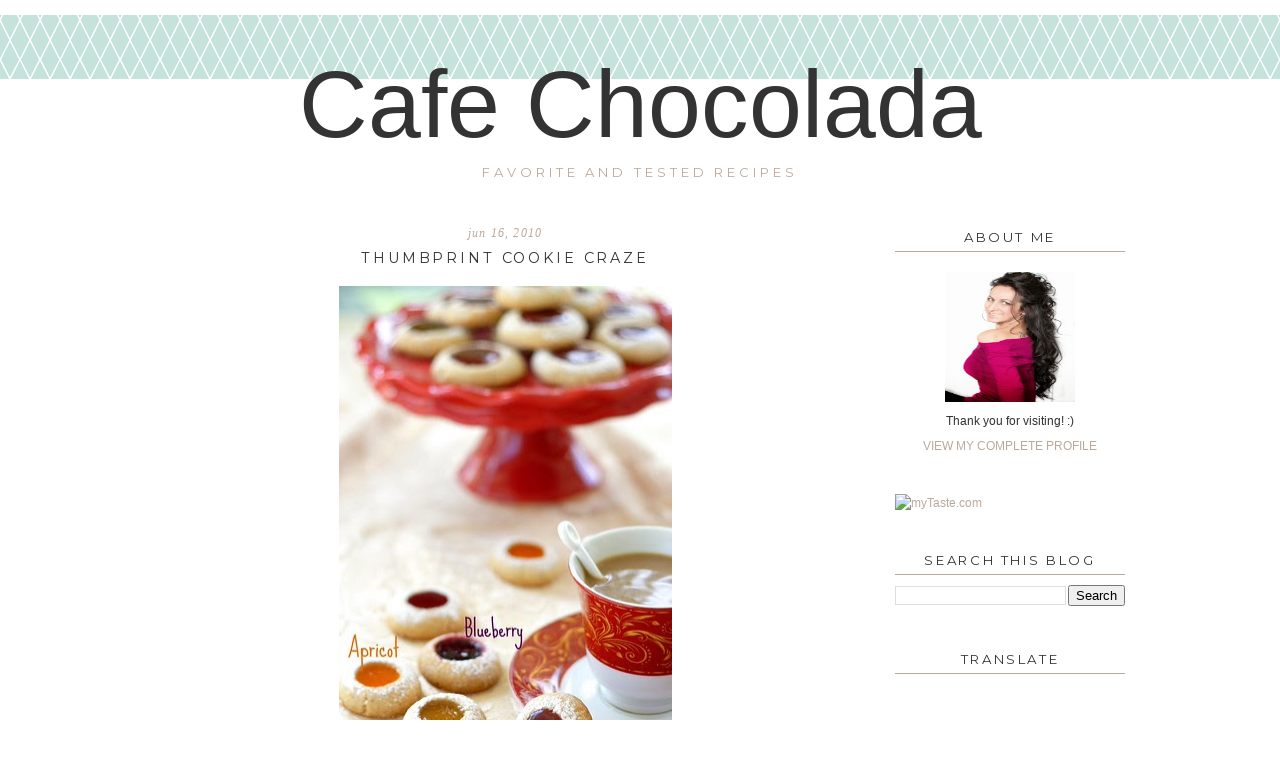

--- FILE ---
content_type: text/html; charset=UTF-8
request_url: https://cafechocolada.blogspot.com/2010/06/thumbprint-cookie-craze.html?showComment=1276765422209
body_size: 29430
content:
<!DOCTYPE html>
<html dir='ltr' xmlns='http://www.w3.org/1999/xhtml' xmlns:b='http://www.google.com/2005/gml/b' xmlns:data='http://www.google.com/2005/gml/data' xmlns:expr='http://www.google.com/2005/gml/expr'>
<head>
<link href='https://www.blogger.com/static/v1/widgets/2944754296-widget_css_bundle.css' rel='stylesheet' type='text/css'/>
<link href="//fonts.googleapis.com/css?family=Montserrat" rel="stylesheet" type="text/css">
<meta content='text/html; charset=UTF-8' http-equiv='Content-Type'/>
<meta content='blogger' name='generator'/>
<link href='https://cafechocolada.blogspot.com/favicon.ico' rel='icon' type='image/x-icon'/>
<link href='http://cafechocolada.blogspot.com/2010/06/thumbprint-cookie-craze.html' rel='canonical'/>
<link rel="alternate" type="application/atom+xml" title="Cafe Chocolada - Atom" href="https://cafechocolada.blogspot.com/feeds/posts/default" />
<link rel="alternate" type="application/rss+xml" title="Cafe Chocolada - RSS" href="https://cafechocolada.blogspot.com/feeds/posts/default?alt=rss" />
<link rel="service.post" type="application/atom+xml" title="Cafe Chocolada - Atom" href="https://www.blogger.com/feeds/8322106719379143089/posts/default" />

<link rel="alternate" type="application/atom+xml" title="Cafe Chocolada - Atom" href="https://cafechocolada.blogspot.com/feeds/6758343109095435180/comments/default" />
<!--Can't find substitution for tag [blog.ieCssRetrofitLinks]-->
<link href='http://farm2.static.flickr.com/1269/4706312629_b80a7eb883.jpg' rel='image_src'/>
<meta content='http://cafechocolada.blogspot.com/2010/06/thumbprint-cookie-craze.html' property='og:url'/>
<meta content='Thumbprint Cookie Craze' property='og:title'/>
<meta content='   It was just one of those days, when the weather is gorgeous, and you have all the time on your hands, and you crave sugar! Just had to ma...' property='og:description'/>
<meta content='https://lh3.googleusercontent.com/blogger_img_proxy/AEn0k_tqnPkfUcg_Lx8hCpvrjI9MZJlGgYojF9oixsIuVgJvIkWT3bbJyn065QCjqCF70Y6scIFCUqiqhJMAfpfJ-7g0-466gg2TZuwDKRmPhuac2ct7_9smS7OjfncioRrKJKM=w1200-h630-p-k-no-nu' property='og:image'/>
<title>Cafe Chocolada: Thumbprint Cookie Craze</title>
<style id='page-skin-1' type='text/css'><!--
/*
-----------------------------------------------
Name:         Tatum Template
Designer:     Designer Blogs
URL:          www.designerblogs.com
----------------------------------------------- */
/* Variable definitions
====================
<Variable name="bgcolor" description="Page Background Color"
type="color" default="#fff">
<Variable name="datecolor" description="Post Date Color"
type="color" default="#fff">
<Variable name="textcolor" description="Text Color"
type="color" default="#333">
<Variable name="linkcolor" description="Link Color"
type="color" default="#58a">
<Variable name="pagetitlecolor" description="Blog Title Color"
type="color" default="#666">
<Variable name="descriptioncolor" description="Blog Description Color"
type="color" default="#999">
<Variable name="posttitlecolor" description="Post Title Color"
type="color" default="#c60">
<Variable name="bordercolor" description="Border Color"
type="color" default="#ccc">
<Variable name="sidebarcolor" description="Sidebar Title Color"
type="color" default="#999">
<Variable name="sidebartextcolor" description="Sidebar Text Color"
type="color" default="#666">
<Variable name="linkhovercolor" description="Link Hover Color"
type="color" default="#999">
<Variable name="bodyfont" description="Text Font"
type="font" default="normal normal 100% Century Gothic, Georgia, Trebuchet, Arial, Verdana, Sans-serif">
<Variable name="headerfont" description="Header Font"
type="font"
default="normal normal 78% Century Gothic, Georgia, Trebuchet, Arial, Verdana, Sans-serif">
<Variable name="pagetitlefont" description="Blog Title Font"
type="font"
default="normal normal 200% Century Gothic, Georgia, Trebuchet, Arial, Verdana, Sans-serif">
<Variable name="descriptionfont" description="Blog Description Font"
type="font"
default="normal normal 78% Century Gothic, Georgia, Trebuchet, Arial, Verdana, Sans-serif">
<Variable name="postfooterfont" description="Post Footer Font"
type="font"
default="normal normal 78% Century Gothic, Georgia, Trebuchet, Arial, Verdana, Sans-serif">
<Variable name="datefont" description="Date Font"
type="font"
default="normal normal 78% Century Gothic, Georgia, Trebuchet, Arial, Verdana, Sans-serif">
<Variable name="posttitlefont" description="Post Title Font"
type="font"
default="normal normal 78%  Century Gothic, Georgia, Trebuchet, Arial, Verdana, Sans-serif">
<Variable name="sidebartextfont" description="Sidebar Text Font"
type="font"
default="normal normal 78%  Century Gothic, Georgia, Trebuchet, Arial, Verdana, Sans-serif">
<Variable name="sidebartitlefont" description="Sidebar Title Font"
type="font"
default="normal normal 78%   Century Gothic, Georgia, Trebuchet, Arial, Verdana, Sans-serif">
<Variable name="startSide" description="Side where text starts in blog language"
type="automatic" default="left">
<Variable name="endSide" description="Side where text ends in blog language"
type="automatic" default="right">
*/
/* Use this with templates/template-twocol.html */
/* Remove this line next if you want to see blogger's navbar */
#navbar-iframe { display: none !important; }
body, .body-fauxcolumn-outer {
background: url(https://blogger.googleusercontent.com/img/b/R29vZ2xl/AVvXsEj21pVQJAcpcfc-j2IkZbcAsj4AJoVBhQj23gyY9aIClv6znIzW9RbTZEJOiWc9cwVGfrSvLVk5AYo96q5XqjS3bTN7muQ7bvod6acuN0H99D3_lQHjS0fYSj0XoI5_E6NPqb419W5G4FXN/s1600/fishnet.png) top center repeat-x #ffffff;
margin:0;
color:#333333;
font:x-small Georgia Serif;
font-size/* */:/**/small;
font-size: /**/small;
text-align: center;
}
a:link {
color:#bca99b;
text-decoration:none;
}
a:visited {
color:#bca99b;
text-decoration:none;
}
a:hover {
color:#808080;
text-decoration:none;
}
a img {
border-width:0;
}
/* Header
-----------------------------------------------
*/
#header-wrapper {
width:1000px;
margin:0 auto 0px;
border:0px solid #bca99b;
margin-top:50px;
margin-bottom:0px;
}
#header-inner {
background-position: center;
margin-left: auto;
margin-right: auto;
}
#header {
margin: 0px;
border: 0px solid #bca99b;
text-align: center;
color:#333333;
}
#header h1 {
margin:50px 0px 0px 0px;
padding:0px 0px 0em;
line-height:1.2em;
text-transform:auto;
letter-spacing:0em;
font: normal normal 730% Century Gothic, Arial, sans-serif;
text-align:center;
}
#header a {
color:#333333;
text-decoration:none;
}
#header a:hover {
color:#333333;
}
#header .description {
margin:5px 0px 0px;
padding:0px 0px 0px;
max-width:1000px;
text-transform:uppercase;
letter-spacing:.3em;
line-height: 1.4em;
font: normal normal 100% Montserrat, Century Gothic, Arial, sans-serif;
color:#bca99b;
text-align:center;
}
#header img {
margin-left: 0px;
margin-right: 0px;
}
/* Outer-Wrapper
----------------------------------------------- */
#outer-wrapper {
width: 1000px;
margin:0em auto;
margin-top:1em;
padding:0px;
text-align:left;
font: normal normal 13px Century Gothic, Georgia, Trebuchet, Arial, Verdana, Sans-serif;
background: #ffffff;
}
#main-wrapper {
width: 700px;
float: left;
padding-left:15px;
padding-top:15px;
word-wrap: break-word; /* fix for long text breaking sidebar float in IE */
overflow: hidden;     /* fix for long non-text content breaking IE sidebar float */
}
#sidebar-wrapper {
width: 230px;
float: right;
padding-right:15px;
padding-top:15px;
word-wrap: break-word; /* fix for long text breaking sidebar float in IE */
overflow: hidden;      /* fix for long non-text content breaking IE sidebar float */
}
/* Headings
----------------------------------------------- */
h2 {
margin:1.5em 0 .75em;
font: normal normal 110% Montserrat, century gothic, georgia, sans-serif;
line-height: 1.4em;
text-transform:uppercase;
text-align:center;
letter-spacing:.2em;
color:#333333;
border-bottom:1px solid #bca99b;
padding-bottom:5px;
}
/* Posts
-----------------------------------------------
*/
h2.date-header {
border: none;
margin:1.5em 0 .5em
background:none;
text-transform:lowercase;
font: italic normal normal 12px Georgia, Utopia, 'Palatino Linotype', Palatino, serif;
text-align:center;
color:#bca99b;
letter-spacing:.1em;
margin-bottom:-5px;
}
.post {
margin:.5em 0 1.5em;
border-bottom:0px dotted #bca99b;
padding-bottom:1.5em;
}
.post h3 {
margin:.25em 0 0;
padding:0 0 4px;
font: normal normal 110% Montserrat, century gothic, georgia, sans-serif;
text-align:center;
letter-spacing:.2em;
text-transform: uppercase;
line-height:1.4em;
color: #333333;
}
.post h3 a, .post h3 a:visited, .post h3 strong {
display:block;
text-decoration:none;
color: #333333;
text-align:center;
text-transform: uppercase;
font-weight:normal;
}
.post h3 strong, .post h3 a:hover {
color: #808080;
}
.post-body {
margin:0 0 .75em;
line-height:1.6em;
padding-top:10px;
}
.post-body blockquote {
line-height:1.3em;
}
.post-footer {
border-top: 1px solid #bca99b;
margin: .75em 0;
padding-top: 10px;
color:#333333;
text-transform:uppercase;
font: normal normal 90% Montserrat, century gothic, georgia, sans-serif;
letter-spacing:.1em;
text-align:center;
line-height: 1.4em;
}
.comment-link {
margin-left:.6em;
}
.post img, table.tr-caption-container {
padding:4px;
border:0px solid #bca99b;
}
.tr-caption-container img {
border: none;
padding: 0;
}
.post blockquote {
margin:1em 20px;
}
.post blockquote p {
margin:.75em 0;
}
/* Comments
----------------------------------------------- */
#comments h4 {
margin:1em 0;
font-weight: bold;
line-height: 1.4em;
text-transform:uppercase;
letter-spacing:.2em;
color: #333333;
}
#comments-block {
margin:1em 0 1.5em;
line-height:1.6em;
}
#comments-block .comment-author {
margin:.5em 0;
}
#comments-block .comment-body {
margin:.25em 0 0;
}
#comments-block .comment-footer {
margin:-.25em 0 2em;
line-height: 1.4em;
text-transform:uppercase;
letter-spacing:.1em;
}
#comments-block .comment-body p {
margin:0 0 .75em;
}
.deleted-comment {
font-style:italic;
color:gray;
}
#blog-pager-newer-link {
float: left;
}
#blog-pager-older-link {
float: right;
}
#blog-pager {
text-align: center;
}
.feed-links {
clear: both;
line-height: 2.5em;
}
/* Sidebar Content
----------------------------------------------- */
.sidebar {
color: #333333;
font:normal normal 12px Century Gothic, Georgia, Trebuchet, Arial, Verdana, Sans-serif;
line-height: 1.5em;
}
.sidebar ul {
list-style:none;
margin:0 0 0;
padding:0 0 0;
}
.sidebar li {
margin:0;
padding-top:0;
padding-right:0;
padding-bottom:.25em;
padding-left:15px;
text-indent:0px;
line-height:1.5em;
}
.main .widget {
border-bottom:0px dotted #bca99b;
margin:0 0 1.5em;
padding:0 0 1.5em;
}
.sidebar .widget {
border-bottom:0px dotted #bca99b;
margin:0 0 1.5em;
padding:0 0 20px;
}
.main .Blog {
border-bottom-width: 0;
}
/* Profile
----------------------------------------------- */
.profile-img {
display: block;
float: center;
margin-left: 50px;
margin-right: 50px;
height: 130px;
width: 130px;
margin-bottom: 10px;
margin-top: 10px;
}
.profile-data {
margin:0;
text-transform:uppercase;
letter-spacing:0em;
font: normal normal 12px Century Gothic, Georgia, Trebuchet, Arial, Verdana, Sans-serif;
color: #333333;
line-height: 1.6em;
}
.profile-datablock {
margin:.5em 0 .5em;
text-align: center;
}
.profile-textblock {
margin: 0.5em 0;
line-height: 1.6em;
}
.profile-link {
text-transform: uppercase;
letter-spacing: 0em;
font: normal normal 12px Century Gothic, Georgia, Trebuchet, Arial, Verdana, Sans-serif;
color: #333333;
line-height: 1.6em;
display: block;
text-align: center;
}
.profile-name-link {
background-image: none !important;
padding-left: 0px;
display:none;
}
/* Footer
----------------------------------------------- */
#footer {
width:750px;
clear:both;
margin:0 auto;
padding:0 0 28px;
line-height: 1.6em;
text-transform:auto;
letter-spacing:0em;
text-align: center;
}
.cufon-loading {
visibility: hidden;
}
.PageList {text-align:center!important;
}
.PageList li {display:inline !important; float:none !important; padding:0px 0px 0px 0px; font-size: 100%;
}
.PageList {text-align:center!important; margin-top:2em; margin-right:0em; text-transform: uppercase; font-family: montserrat, century gothic, georgia, sans serif; letter-spacing:.2em;
}
.PageList li a{
color:#bca99b;
}
.PageList li a:hover {
color:#808080;}

--></style>
<script src="//dblindsey.com/wp-content/uploads/2014/02/cufon-yui.js" type="text/javascript"></script>
<script src="//dblindsey.com/wp-content/uploads/2014/03/Ondise_400.font_.js" type="text/javascript"></script>
<script type='text/javascript'> 
    Cufon.replace('h1', { fontFamily: 'Ondise' });

</script>
<link href='https://www.blogger.com/dyn-css/authorization.css?targetBlogID=8322106719379143089&amp;zx=cd4d8c38-8cf5-40b4-a0ed-e723d7023c83' media='none' onload='if(media!=&#39;all&#39;)media=&#39;all&#39;' rel='stylesheet'/><noscript><link href='https://www.blogger.com/dyn-css/authorization.css?targetBlogID=8322106719379143089&amp;zx=cd4d8c38-8cf5-40b4-a0ed-e723d7023c83' rel='stylesheet'/></noscript>
<meta name='google-adsense-platform-account' content='ca-host-pub-1556223355139109'/>
<meta name='google-adsense-platform-domain' content='blogspot.com'/>

<!-- data-ad-client=ca-pub-4440498247998996 -->

</head>
<body>
<div class='navbar section' id='navbar'><div class='widget Navbar' data-version='1' id='Navbar1'><script type="text/javascript">
    function setAttributeOnload(object, attribute, val) {
      if(window.addEventListener) {
        window.addEventListener('load',
          function(){ object[attribute] = val; }, false);
      } else {
        window.attachEvent('onload', function(){ object[attribute] = val; });
      }
    }
  </script>
<div id="navbar-iframe-container"></div>
<script type="text/javascript" src="https://apis.google.com/js/platform.js"></script>
<script type="text/javascript">
      gapi.load("gapi.iframes:gapi.iframes.style.bubble", function() {
        if (gapi.iframes && gapi.iframes.getContext) {
          gapi.iframes.getContext().openChild({
              url: 'https://www.blogger.com/navbar/8322106719379143089?po\x3d6758343109095435180\x26origin\x3dhttps://cafechocolada.blogspot.com',
              where: document.getElementById("navbar-iframe-container"),
              id: "navbar-iframe"
          });
        }
      });
    </script><script type="text/javascript">
(function() {
var script = document.createElement('script');
script.type = 'text/javascript';
script.src = '//pagead2.googlesyndication.com/pagead/js/google_top_exp.js';
var head = document.getElementsByTagName('head')[0];
if (head) {
head.appendChild(script);
}})();
</script>
</div></div>
<div id='header-wrapper'>
<div class='header section' id='header'><div class='widget Header' data-version='1' id='Header1'>
<div id='header-inner'>
<div class='titlewrapper'>
<h1 class='title'>
<a href='https://cafechocolada.blogspot.com/'>
Cafe Chocolada
</a>
</h1>
</div>
<div class='descriptionwrapper'>
<p class='description'><span>Favorite and tested recipes</span></p>
</div>
</div>
</div></div>
</div>
<div id='outer-wrapper'><div id='wrap2'>
<!-- skip links for text browsers -->
<span id='skiplinks' style='display:none;'>
<a href='#main'>skip to main </a> |
      <a href='#sidebar'>skip to sidebar</a>
</span>
<div id='content-wrapper'>
<div id='crosscol-wrapper' style='text-align:center'>
<div class='crosscol no-items section' id='crosscol'></div>
</div>
<div id='main-wrapper'>
<div class='main section' id='main'><div class='widget Blog' data-version='1' id='Blog1'>
<div class='blog-posts hfeed'>

          <div class="date-outer">
        
<h2 class='date-header'><span>Jun 16, 2010</span></h2>

          <div class="date-posts">
        
<div class='post-outer'>
<div class='post hentry' itemscope='itemscope' itemtype='http://schema.org/BlogPosting'>
<a name='6758343109095435180'></a>
<h3 class='post-title entry-title' itemprop='name'>
Thumbprint Cookie Craze
</h3>
<div class='post-header'>
<div class='post-header-line-1'></div>
</div>
<div class='post-body entry-content' id='post-body-6758343109095435180' itemprop='articleBody'>
<a href="http://farm2.static.flickr.com/1269/4706312629_b80a7eb883.jpg"><img alt="" border="0" height="640" src="https://lh3.googleusercontent.com/blogger_img_proxy/AEn0k_tqnPkfUcg_Lx8hCpvrjI9MZJlGgYojF9oixsIuVgJvIkWT3bbJyn065QCjqCF70Y6scIFCUqiqhJMAfpfJ-7g0-466gg2TZuwDKRmPhuac2ct7_9smS7OjfncioRrKJKM=s0-d" style="display: block; height: 500px; margin: 0px auto 10px; text-align: center; width: 333px;" width="426"></a><br />
<div>
<div>
It was just one of those days, when the weather is gorgeous, and you have all the time on your hands, and you crave sugar! Just had to make something quick, so I pulled out my "Baking from my home to yours" book by Dorie Greenspan, and landed my eyes on thumbprint cookies.</div>
<div>
Actually never made them before, and it sounded like they would taste like vanilla crescents, which I LOVE! They do, with a bonus of fruity marmalade/jam.<br />
I have more than enjoyed these cookies, and I have really gone crazy with varieties of jams/marmalades. Worked well with all of the flavors, though for my taste Red cornel aka European cornel, was just perfect. </div>
<div>
<br /></div>
<a href="http://farm5.static.flickr.com/4014/4706273437_c0362ce9e7.jpg"><img alt="" border="0" src="https://lh3.googleusercontent.com/blogger_img_proxy/AEn0k_vTbaDM2SGZsqRqSy9ALFhYTbciDPNBUF1qYzTFUYcR_XW--r4OFUbSusvRguL8ii6snAf_C00Ed8akgFoE3KCH3FHZyF1eAx1tNgaiUFdSGMdmkGGpkHmfD7IY91q2SgM=s0-d" style="cursor: hand; display: block; height: 500px; margin: 0px auto 10px; text-align: center; width: 333px;"></a><br />
Is there someone out there who never had these cookies? If yes, you better hurry up, it&#8217;s way to simple, and way too melt-in-your-mouth delicious to pass up!<br />
<br />
Thumbprints for us big guys<br />
From &#8220;Baking: From My Home To Yours&#8221; by Dorie Greenspan<br />
<br />
1 3/4 cups finely ground hazelnuts<br />
(I have used walnuts, almonds are fine too)<br />
1 3/4 cups all-purpose flower<br />
2 sticks (8 oz) unsalted butter, at room temperature<br />
1/2 cup sugar<br />
1 teaspoon pure vanilla extract<br />
1/2 teaspoon pure almond extract<br />
Confectioner&#8217;s sugar, for dusting<br />
About 1 cup raspberry jam (or the jam or marmalade of your choice)<br />
<div>
<br />
Position the racks to divide the oven into thirds and preheat the oven to 350 degrees F. Line two baking sheets with parchment or silicone mats. Whisk together ground nuts and flour.</div>
<div>
<br />
Working with a stand mixer, preferably fitted with the paddle attachment, or with a hand mixer in a large bowl, beat the butter and sugar together on medium speed until light and fluffy, 3 to 4 minutes. Add the extracts and beat to blend. Reduce the mixer speed to low and gradually add the nut-flower mixture, mixing only until it is incorporated into the dough. </div>
<div>
<br />
Working with a teaspoonful of dough at a time, roll the dough between your palms to form small balls and place the balls 2 inches apart on the baking sheets. Steadying each cookie with the thumb and forefinger of one hand, use the pinkie of your other hand (or the end of a wooden spoon) to poke a hole in the center of each cookie. Be careful not to go all the way down to the baking sheet. </div>
<div>
<br />
Bake for 15 to 18 minutes, rotating the sheets from top to bottom and front to back at the midway point. The cookies should be only slightly colored&#8211;they may even look underdone, which is fine: they should not be overbaked. When the cookies are baked, remove the baking sheets from the oven and let the cookies rest on the sheets for 2 minutes before transferring them to cooling racks with a wide metal spatula and sifting confectioner&#8217;s sugar over them.<br />
Repeat with the remaining dough, remembering to cool the baking sheets before baking the next batch. </div>
<br />
<div>
Bring jam to a boil in a small saucepan over low heat, or bring to a boil in a microwave oven; remove from the heat. Fill the indentations of all the cookies with enough of the hot jam to come level with the tops. Cool to room temperature.<br />
Enjoy! Share! </div>
<br />
<a href="http://farm2.static.flickr.com/1302/4706270051_02efa6ddc7.jpg"><img alt="" border="0" src="https://lh3.googleusercontent.com/blogger_img_proxy/AEn0k_vVmhp-cPaXwQ2Ed3k1m7cRdn0Chl3OpYfoYc20AXMn5CJHlkcJsxfQXGjEcrY0o--77VBNmbP__vXngebDLLZu_pDwxdFJOMNgyU0kn-3XDHVdrXgWTZHnjyiopj44v1I=s0-d" style="cursor: hand; display: block; height: 500px; margin: 0px auto 10px; text-align: center; width: 357px;"></a></div>
<div style='clear: both;'></div>
</div>
<div class='post-footer'>
<div class='post-footer-line post-footer-line-1'><span class='post-author vcard'>
Posted by
<span class='fn'>
<a href='https://www.blogger.com/profile/08047059702734347497' itemprop='author' rel='author' title='author profile'>
Melita
</a>
</span>
</span>
<span class='post-timestamp'>
at
<a class='timestamp-link' href='https://cafechocolada.blogspot.com/2010/06/thumbprint-cookie-craze.html' itemprop='url' rel='bookmark' title='permanent link'><abbr class='published' itemprop='datePublished' title='2010-06-16T14:13:00-04:00'>2:13&#8239;PM</abbr></a>
</span>
<span class='post-comment-link'>
</span>
<span class='post-icons'>
<span class='item-action'>
<a href='https://www.blogger.com/email-post/8322106719379143089/6758343109095435180' title='Email Post'>
<img alt="" class="icon-action" height="13" src="//img1.blogblog.com/img/icon18_email.gif" width="18">
</a>
</span>
</span>
<div class='post-share-buttons goog-inline-block'>
<a class='goog-inline-block share-button sb-email' href='https://www.blogger.com/share-post.g?blogID=8322106719379143089&postID=6758343109095435180&target=email' target='_blank' title='Email This'><span class='share-button-link-text'>Email This</span></a><a class='goog-inline-block share-button sb-blog' href='https://www.blogger.com/share-post.g?blogID=8322106719379143089&postID=6758343109095435180&target=blog' onclick='window.open(this.href, "_blank", "height=270,width=475"); return false;' target='_blank' title='BlogThis!'><span class='share-button-link-text'>BlogThis!</span></a><a class='goog-inline-block share-button sb-twitter' href='https://www.blogger.com/share-post.g?blogID=8322106719379143089&postID=6758343109095435180&target=twitter' target='_blank' title='Share to X'><span class='share-button-link-text'>Share to X</span></a><a class='goog-inline-block share-button sb-facebook' href='https://www.blogger.com/share-post.g?blogID=8322106719379143089&postID=6758343109095435180&target=facebook' onclick='window.open(this.href, "_blank", "height=430,width=640"); return false;' target='_blank' title='Share to Facebook'><span class='share-button-link-text'>Share to Facebook</span></a><a class='goog-inline-block share-button sb-pinterest' href='https://www.blogger.com/share-post.g?blogID=8322106719379143089&postID=6758343109095435180&target=pinterest' target='_blank' title='Share to Pinterest'><span class='share-button-link-text'>Share to Pinterest</span></a>
</div>
</div>
<div class='post-footer-line post-footer-line-2'><span class='post-labels'>
Labels:food, recipes
<a href='https://cafechocolada.blogspot.com/search/label/apricot' rel='tag'>apricot</a>,
<a href='https://cafechocolada.blogspot.com/search/label/blueberry' rel='tag'>blueberry</a>,
<a href='https://cafechocolada.blogspot.com/search/label/Cookies' rel='tag'>Cookies</a>,
<a href='https://cafechocolada.blogspot.com/search/label/prickly%20pear' rel='tag'>prickly pear</a>,
<a href='https://cafechocolada.blogspot.com/search/label/red%20cornel' rel='tag'>red cornel</a>,
<a href='https://cafechocolada.blogspot.com/search/label/thumbprint' rel='tag'>thumbprint</a>
</span>
</div>
<div class='post-footer-line post-footer-line-3'><span class='post-location'>
</span>
</div>
</div>
</div>
<div class='comments' id='comments'>
<a name='comments'></a>
<h4>51 comments:</h4>
<div id='Blog1_comments-block-wrapper'>
<dl class='avatar-comment-indent' id='comments-block'>
<dt class='comment-author ' id='c8362494055034158401'>
<a name='c8362494055034158401'></a>
<div class="avatar-image-container avatar-stock"><span dir="ltr"><a href="https://www.blogger.com/profile/10316926816827730674" target="" rel="nofollow" onclick="" class="avatar-hovercard" id="av-8362494055034158401-10316926816827730674"><img src="//www.blogger.com/img/blogger_logo_round_35.png" width="35" height="35" alt="" title="&#1042;&#1077;&#1088;&#1072;">

</a></span></div>
<a href='https://www.blogger.com/profile/10316926816827730674' rel='nofollow'>Вера</a>
said...
</dt>
<dd class='comment-body' id='Blog1_cmt-8362494055034158401'>
<p>
Savrseni su!
</p>
</dd>
<dd class='comment-footer'>
<span class='comment-timestamp'>
<a href='https://cafechocolada.blogspot.com/2010/06/thumbprint-cookie-craze.html?showComment=1276715342060#c8362494055034158401' title='comment permalink'>
June 16, 2010 at 3:09&#8239;PM
</a>
<span class='item-control blog-admin pid-965023263'>
<a class='comment-delete' href='https://www.blogger.com/comment/delete/8322106719379143089/8362494055034158401' title='Delete Comment'>
<img src='https://resources.blogblog.com/img/icon_delete13.gif'/>
</a>
</span>
</span>
</dd>
<dt class='comment-author ' id='c6651178599028968807'>
<a name='c6651178599028968807'></a>
<div class="avatar-image-container vcard"><span dir="ltr"><a href="https://www.blogger.com/profile/07385702071741354376" target="" rel="nofollow" onclick="" class="avatar-hovercard" id="av-6651178599028968807-07385702071741354376"><img src="https://resources.blogblog.com/img/blank.gif" width="35" height="35" class="delayLoad" style="display: none;" longdesc="//blogger.googleusercontent.com/img/b/R29vZ2xl/AVvXsEgWzyIkCnY4U5eMSxxl61MVeOKdUdgeCd0jwTmYhsP64UqT6iO7FrlaFFQv6C3QNm618UatEHiaKctCiRVz1bCMGe5b1UoYwMwHaEYwZyZ-vCVpEZCUXCycYCqb4Jaim_c/s45-c/coffeebeans.jpg" alt="" title="Boabe de Cafea">

<noscript><img src="//blogger.googleusercontent.com/img/b/R29vZ2xl/AVvXsEgWzyIkCnY4U5eMSxxl61MVeOKdUdgeCd0jwTmYhsP64UqT6iO7FrlaFFQv6C3QNm618UatEHiaKctCiRVz1bCMGe5b1UoYwMwHaEYwZyZ-vCVpEZCUXCycYCqb4Jaim_c/s45-c/coffeebeans.jpg" width="35" height="35" class="photo" alt=""></noscript></a></span></div>
<a href='https://www.blogger.com/profile/07385702071741354376' rel='nofollow'>Boabe de Cafea</a>
said...
</dt>
<dd class='comment-body' id='Blog1_cmt-6651178599028968807'>
<p>
I have to try your recipe this weekend! Good job!
</p>
</dd>
<dd class='comment-footer'>
<span class='comment-timestamp'>
<a href='https://cafechocolada.blogspot.com/2010/06/thumbprint-cookie-craze.html?showComment=1276718172186#c6651178599028968807' title='comment permalink'>
June 16, 2010 at 3:56&#8239;PM
</a>
<span class='item-control blog-admin pid-391151074'>
<a class='comment-delete' href='https://www.blogger.com/comment/delete/8322106719379143089/6651178599028968807' title='Delete Comment'>
<img src='https://resources.blogblog.com/img/icon_delete13.gif'/>
</a>
</span>
</span>
</dd>
<dt class='comment-author ' id='c3597884648595797264'>
<a name='c3597884648595797264'></a>
<div class="avatar-image-container avatar-stock"><span dir="ltr"><a href="https://www.blogger.com/profile/09136482136234907845" target="" rel="nofollow" onclick="" class="avatar-hovercard" id="av-3597884648595797264-09136482136234907845"><img src="//www.blogger.com/img/blogger_logo_round_35.png" width="35" height="35" alt="" title="mirjana">

</a></span></div>
<a href='https://www.blogger.com/profile/09136482136234907845' rel='nofollow'>mirjana</a>
said...
</dt>
<dd class='comment-body' id='Blog1_cmt-3597884648595797264'>
<p>
divni su,ja ih volim s ljesnjakom,tijesto mi je puno ukusnije ,a tvoji su prlijepi !!!!:)
</p>
</dd>
<dd class='comment-footer'>
<span class='comment-timestamp'>
<a href='https://cafechocolada.blogspot.com/2010/06/thumbprint-cookie-craze.html?showComment=1276719915064#c3597884648595797264' title='comment permalink'>
June 16, 2010 at 4:25&#8239;PM
</a>
<span class='item-control blog-admin pid-920450856'>
<a class='comment-delete' href='https://www.blogger.com/comment/delete/8322106719379143089/3597884648595797264' title='Delete Comment'>
<img src='https://resources.blogblog.com/img/icon_delete13.gif'/>
</a>
</span>
</span>
</dd>
<dt class='comment-author ' id='c1150802829910975112'>
<a name='c1150802829910975112'></a>
<div class="avatar-image-container vcard"><span dir="ltr"><a href="https://www.blogger.com/profile/10556649700997440183" target="" rel="nofollow" onclick="" class="avatar-hovercard" id="av-1150802829910975112-10556649700997440183"><img src="https://resources.blogblog.com/img/blank.gif" width="35" height="35" class="delayLoad" style="display: none;" longdesc="//blogger.googleusercontent.com/img/b/R29vZ2xl/AVvXsEiE9YaYEwvjZKjHlfqWSmqxDAaU-h1871LFTbwRGXKttH0arspOZ5fnb3_TWvmXN--EydFQG9F1l6N_YtwW8T8TzekP1E4b0E35r4iyoL67LZ73alZsoSLMyrABiahG7g/s45-c/Fotor_143578048536193.jpg" alt="" title="Aaron John">

<noscript><img src="//blogger.googleusercontent.com/img/b/R29vZ2xl/AVvXsEiE9YaYEwvjZKjHlfqWSmqxDAaU-h1871LFTbwRGXKttH0arspOZ5fnb3_TWvmXN--EydFQG9F1l6N_YtwW8T8TzekP1E4b0E35r4iyoL67LZ73alZsoSLMyrABiahG7g/s45-c/Fotor_143578048536193.jpg" width="35" height="35" class="photo" alt=""></noscript></a></span></div>
<a href='https://www.blogger.com/profile/10556649700997440183' rel='nofollow'>Aaron John</a>
said...
</dt>
<dd class='comment-body' id='Blog1_cmt-1150802829910975112'>
<p>
Wow!! These look super great and simple!! YUM!
</p>
</dd>
<dd class='comment-footer'>
<span class='comment-timestamp'>
<a href='https://cafechocolada.blogspot.com/2010/06/thumbprint-cookie-craze.html?showComment=1276727312809#c1150802829910975112' title='comment permalink'>
June 16, 2010 at 6:28&#8239;PM
</a>
<span class='item-control blog-admin pid-2013079599'>
<a class='comment-delete' href='https://www.blogger.com/comment/delete/8322106719379143089/1150802829910975112' title='Delete Comment'>
<img src='https://resources.blogblog.com/img/icon_delete13.gif'/>
</a>
</span>
</span>
</dd>
<dt class='comment-author ' id='c6973385712922774710'>
<a name='c6973385712922774710'></a>
<div class="avatar-image-container avatar-stock"><span dir="ltr"><img src="//resources.blogblog.com/img/blank.gif" width="35" height="35" alt="" title="Anonymous">

</span></div>
Anonymous
said...
</dt>
<dd class='comment-body' id='Blog1_cmt-6973385712922774710'>
<p>
I have had thumbprint cookies before but none that looked that good! They are so wonderfully pretty and yummy looking!
</p>
</dd>
<dd class='comment-footer'>
<span class='comment-timestamp'>
<a href='https://cafechocolada.blogspot.com/2010/06/thumbprint-cookie-craze.html?showComment=1276730018075#c6973385712922774710' title='comment permalink'>
June 16, 2010 at 7:13&#8239;PM
</a>
<span class='item-control blog-admin pid-501945052'>
<a class='comment-delete' href='https://www.blogger.com/comment/delete/8322106719379143089/6973385712922774710' title='Delete Comment'>
<img src='https://resources.blogblog.com/img/icon_delete13.gif'/>
</a>
</span>
</span>
</dd>
<dt class='comment-author ' id='c6621957465863227950'>
<a name='c6621957465863227950'></a>
<div class="avatar-image-container avatar-stock"><span dir="ltr"><img src="//resources.blogblog.com/img/blank.gif" width="35" height="35" alt="" title="Anonymous">

</span></div>
Anonymous
said...
</dt>
<dd class='comment-body' id='Blog1_cmt-6621957465863227950'>
<p>
Predivno!kiss, B
</p>
</dd>
<dd class='comment-footer'>
<span class='comment-timestamp'>
<a href='https://cafechocolada.blogspot.com/2010/06/thumbprint-cookie-craze.html?showComment=1276738279399#c6621957465863227950' title='comment permalink'>
June 16, 2010 at 9:31&#8239;PM
</a>
<span class='item-control blog-admin pid-501945052'>
<a class='comment-delete' href='https://www.blogger.com/comment/delete/8322106719379143089/6621957465863227950' title='Delete Comment'>
<img src='https://resources.blogblog.com/img/icon_delete13.gif'/>
</a>
</span>
</span>
</dd>
<dt class='comment-author ' id='c715642996153280047'>
<a name='c715642996153280047'></a>
<div class="avatar-image-container avatar-stock"><span dir="ltr"><img src="//resources.blogblog.com/img/blank.gif" width="35" height="35" alt="" title="Anonymous">

</span></div>
Anonymous
said...
</dt>
<dd class='comment-body' id='Blog1_cmt-715642996153280047'>
<p>
nisam sigurna da mi je prosao prethodni komentar, stoga saljem ponvo :-)<br />ne zna se sta je ljepse, slika ili kolacici!? pravi si majstor, za sve, B
</p>
</dd>
<dd class='comment-footer'>
<span class='comment-timestamp'>
<a href='https://cafechocolada.blogspot.com/2010/06/thumbprint-cookie-craze.html?showComment=1276739503989#c715642996153280047' title='comment permalink'>
June 16, 2010 at 9:51&#8239;PM
</a>
<span class='item-control blog-admin pid-501945052'>
<a class='comment-delete' href='https://www.blogger.com/comment/delete/8322106719379143089/715642996153280047' title='Delete Comment'>
<img src='https://resources.blogblog.com/img/icon_delete13.gif'/>
</a>
</span>
</span>
</dd>
<dt class='comment-author blog-author' id='c704330144675813478'>
<a name='c704330144675813478'></a>
<div class="avatar-image-container vcard"><span dir="ltr"><a href="https://www.blogger.com/profile/08047059702734347497" target="" rel="nofollow" onclick="" class="avatar-hovercard" id="av-704330144675813478-08047059702734347497"><img src="https://resources.blogblog.com/img/blank.gif" width="35" height="35" class="delayLoad" style="display: none;" longdesc="//blogger.googleusercontent.com/img/b/R29vZ2xl/AVvXsEjWEpwhOoZ3HkxSCwJqni-m4v_1sye8xoUA-5PJgFMgL1OBPQSG5LsiD87BfMeQyIfTPul9k33kk2DaiScDhwRTcqyguHumIkSwqN0IEmPZlDMrdEiKzT2Hb0OgdVtrQv0/s45-c/IM7A3591-2_edited-1.jpg" alt="" title="Melita">

<noscript><img src="//blogger.googleusercontent.com/img/b/R29vZ2xl/AVvXsEjWEpwhOoZ3HkxSCwJqni-m4v_1sye8xoUA-5PJgFMgL1OBPQSG5LsiD87BfMeQyIfTPul9k33kk2DaiScDhwRTcqyguHumIkSwqN0IEmPZlDMrdEiKzT2Hb0OgdVtrQv0/s45-c/IM7A3591-2_edited-1.jpg" width="35" height="35" class="photo" alt=""></noscript></a></span></div>
<a href='https://www.blogger.com/profile/08047059702734347497' rel='nofollow'>Melita</a>
said...
</dt>
<dd class='comment-body' id='Blog1_cmt-704330144675813478'>
<p>
Thank you all, glad you like them, I love sharing simple, yet great recipes with you!<br /><br />Draga B i ostale dame - hvala puno!
</p>
</dd>
<dd class='comment-footer'>
<span class='comment-timestamp'>
<a href='https://cafechocolada.blogspot.com/2010/06/thumbprint-cookie-craze.html?showComment=1276741054849#c704330144675813478' title='comment permalink'>
June 16, 2010 at 10:17&#8239;PM
</a>
<span class='item-control blog-admin pid-1929330459'>
<a class='comment-delete' href='https://www.blogger.com/comment/delete/8322106719379143089/704330144675813478' title='Delete Comment'>
<img src='https://resources.blogblog.com/img/icon_delete13.gif'/>
</a>
</span>
</span>
</dd>
<dt class='comment-author ' id='c5361802523448987923'>
<a name='c5361802523448987923'></a>
<div class="avatar-image-container vcard"><span dir="ltr"><a href="https://www.blogger.com/profile/12512616706528760355" target="" rel="nofollow" onclick="" class="avatar-hovercard" id="av-5361802523448987923-12512616706528760355"><img src="https://resources.blogblog.com/img/blank.gif" width="35" height="35" class="delayLoad" style="display: none;" longdesc="//blogger.googleusercontent.com/img/b/R29vZ2xl/AVvXsEgkgmSytzqTXY_sHYFImy8Fs2dbME3GWZnXLYz-HfunLGbMbHfoSEGq4EN02N7PcPjeFX0-F_KblYApdQ3vwx_bCUJkYGd2H2e-nOcKhMXvswFlOZbzpwf81Kez67RcR_c/s45-c/imagesCASQRQQY.jpg" alt="" title="Casa de vainilla">

<noscript><img src="//blogger.googleusercontent.com/img/b/R29vZ2xl/AVvXsEgkgmSytzqTXY_sHYFImy8Fs2dbME3GWZnXLYz-HfunLGbMbHfoSEGq4EN02N7PcPjeFX0-F_KblYApdQ3vwx_bCUJkYGd2H2e-nOcKhMXvswFlOZbzpwf81Kez67RcR_c/s45-c/imagesCASQRQQY.jpg" width="35" height="35" class="photo" alt=""></noscript></a></span></div>
<a href='https://www.blogger.com/profile/12512616706528760355' rel='nofollow'>Casa de vainilla</a>
said...
</dt>
<dd class='comment-body' id='Blog1_cmt-5361802523448987923'>
<p>
Predivno izgledaju!!!
</p>
</dd>
<dd class='comment-footer'>
<span class='comment-timestamp'>
<a href='https://cafechocolada.blogspot.com/2010/06/thumbprint-cookie-craze.html?showComment=1276757460502#c5361802523448987923' title='comment permalink'>
June 17, 2010 at 2:51&#8239;AM
</a>
<span class='item-control blog-admin pid-902673466'>
<a class='comment-delete' href='https://www.blogger.com/comment/delete/8322106719379143089/5361802523448987923' title='Delete Comment'>
<img src='https://resources.blogblog.com/img/icon_delete13.gif'/>
</a>
</span>
</span>
</dd>
<dt class='comment-author ' id='c5511034818963225430'>
<a name='c5511034818963225430'></a>
<div class="avatar-image-container avatar-stock"><span dir="ltr"><a href="http://www.kitsch-kitchen.blogspot.com/" target="" rel="nofollow" onclick=""><img src="//resources.blogblog.com/img/blank.gif" width="35" height="35" alt="" title="Taz">

</a></span></div>
<a href='http://www.kitsch-kitchen.blogspot.com/' rel='nofollow'>Taz</a>
said...
</dt>
<dd class='comment-body' id='Blog1_cmt-5511034818963225430'>
<p>
yum,I love thumb print biscuits and yours are especially cute!  Beautiful pictures.
</p>
</dd>
<dd class='comment-footer'>
<span class='comment-timestamp'>
<a href='https://cafechocolada.blogspot.com/2010/06/thumbprint-cookie-craze.html?showComment=1276765422209#c5511034818963225430' title='comment permalink'>
June 17, 2010 at 5:03&#8239;AM
</a>
<span class='item-control blog-admin pid-501945052'>
<a class='comment-delete' href='https://www.blogger.com/comment/delete/8322106719379143089/5511034818963225430' title='Delete Comment'>
<img src='https://resources.blogblog.com/img/icon_delete13.gif'/>
</a>
</span>
</span>
</dd>
<dt class='comment-author ' id='c9166708154030937334'>
<a name='c9166708154030937334'></a>
<div class="avatar-image-container avatar-stock"><span dir="ltr"><a href="https://www.blogger.com/profile/02302193266710371126" target="" rel="nofollow" onclick="" class="avatar-hovercard" id="av-9166708154030937334-02302193266710371126"><img src="//www.blogger.com/img/blogger_logo_round_35.png" width="35" height="35" alt="" title="flutterbyblue">

</a></span></div>
<a href='https://www.blogger.com/profile/02302193266710371126' rel='nofollow'>flutterbyblue</a>
said...
</dt>
<dd class='comment-body' id='Blog1_cmt-9166708154030937334'>
<p>
These look beautiful!!! (and they sound delicious!) Thanks for sharing!
</p>
</dd>
<dd class='comment-footer'>
<span class='comment-timestamp'>
<a href='https://cafechocolada.blogspot.com/2010/06/thumbprint-cookie-craze.html?showComment=1276783176089#c9166708154030937334' title='comment permalink'>
June 17, 2010 at 9:59&#8239;AM
</a>
<span class='item-control blog-admin pid-1866584657'>
<a class='comment-delete' href='https://www.blogger.com/comment/delete/8322106719379143089/9166708154030937334' title='Delete Comment'>
<img src='https://resources.blogblog.com/img/icon_delete13.gif'/>
</a>
</span>
</span>
</dd>
<dt class='comment-author ' id='c8316167172331442919'>
<a name='c8316167172331442919'></a>
<div class="avatar-image-container avatar-stock"><span dir="ltr"><a href="http://www.plummelo.com" target="" rel="nofollow" onclick=""><img src="//resources.blogblog.com/img/blank.gif" width="35" height="35" alt="" title="Laura T.">

</a></span></div>
<a href='http://www.plummelo.com' rel='nofollow'>Laura T.</a>
said...
</dt>
<dd class='comment-body' id='Blog1_cmt-8316167172331442919'>
<p>
Ohhh, hazelnut in thumbprint cookies.  Yum!
</p>
</dd>
<dd class='comment-footer'>
<span class='comment-timestamp'>
<a href='https://cafechocolada.blogspot.com/2010/06/thumbprint-cookie-craze.html?showComment=1276784972869#c8316167172331442919' title='comment permalink'>
June 17, 2010 at 10:29&#8239;AM
</a>
<span class='item-control blog-admin pid-501945052'>
<a class='comment-delete' href='https://www.blogger.com/comment/delete/8322106719379143089/8316167172331442919' title='Delete Comment'>
<img src='https://resources.blogblog.com/img/icon_delete13.gif'/>
</a>
</span>
</span>
</dd>
<dt class='comment-author ' id='c8020056851065657621'>
<a name='c8020056851065657621'></a>
<div class="avatar-image-container avatar-stock"><span dir="ltr"><a href="http://www.chewonthatblog.com" target="" rel="nofollow" onclick=""><img src="//resources.blogblog.com/img/blank.gif" width="35" height="35" alt="" title="Sophia">

</a></span></div>
<a href='http://www.chewonthatblog.com' rel='nofollow'>Sophia</a>
said...
</dt>
<dd class='comment-body' id='Blog1_cmt-8020056851065657621'>
<p>
Great job! They look delicious and remind me of klachkis. My favorite thumbprint cookies are definitely <a href="http://www.recipe4living.com/recipes/thumbprint_cookies_with_rose_jelly.htm" rel="nofollow">Thumbprint Cookies with Rose Jelly</a>. I want to try yours soon though, so thanks for sharing!
</p>
</dd>
<dd class='comment-footer'>
<span class='comment-timestamp'>
<a href='https://cafechocolada.blogspot.com/2010/06/thumbprint-cookie-craze.html?showComment=1276788477505#c8020056851065657621' title='comment permalink'>
June 17, 2010 at 11:27&#8239;AM
</a>
<span class='item-control blog-admin pid-501945052'>
<a class='comment-delete' href='https://www.blogger.com/comment/delete/8322106719379143089/8020056851065657621' title='Delete Comment'>
<img src='https://resources.blogblog.com/img/icon_delete13.gif'/>
</a>
</span>
</span>
</dd>
<dt class='comment-author ' id='c5765056516589712793'>
<a name='c5765056516589712793'></a>
<div class="avatar-image-container avatar-stock"><span dir="ltr"><img src="//resources.blogblog.com/img/blank.gif" width="35" height="35" alt="" title="Anonymous">

</span></div>
Anonymous
said...
</dt>
<dd class='comment-body' id='Blog1_cmt-5765056516589712793'>
<p>
Stunning photos, and cookies too! Look so delicious!
</p>
</dd>
<dd class='comment-footer'>
<span class='comment-timestamp'>
<a href='https://cafechocolada.blogspot.com/2010/06/thumbprint-cookie-craze.html?showComment=1276800374896#c5765056516589712793' title='comment permalink'>
June 17, 2010 at 2:46&#8239;PM
</a>
<span class='item-control blog-admin pid-501945052'>
<a class='comment-delete' href='https://www.blogger.com/comment/delete/8322106719379143089/5765056516589712793' title='Delete Comment'>
<img src='https://resources.blogblog.com/img/icon_delete13.gif'/>
</a>
</span>
</span>
</dd>
<dt class='comment-author ' id='c3839733027615875017'>
<a name='c3839733027615875017'></a>
<div class="avatar-image-container vcard"><span dir="ltr"><a href="https://www.blogger.com/profile/11544166583613737396" target="" rel="nofollow" onclick="" class="avatar-hovercard" id="av-3839733027615875017-11544166583613737396"><img src="https://resources.blogblog.com/img/blank.gif" width="35" height="35" class="delayLoad" style="display: none;" longdesc="//3.bp.blogspot.com/-W3bD2dAOrp8/WcAt0ocalII/AAAAAAAATN0/P53zPKLpiAAptMqnqwVF-7NqWcBX87ZIwCK4BGAYYCw/s35/*" alt="" title="mignonne">

<noscript><img src="//3.bp.blogspot.com/-W3bD2dAOrp8/WcAt0ocalII/AAAAAAAATN0/P53zPKLpiAAptMqnqwVF-7NqWcBX87ZIwCK4BGAYYCw/s35/*" width="35" height="35" class="photo" alt=""></noscript></a></span></div>
<a href='https://www.blogger.com/profile/11544166583613737396' rel='nofollow'>mignonne</a>
said...
</dt>
<dd class='comment-body' id='Blog1_cmt-3839733027615875017'>
<p>
Krtasne fotkice i receptic!;)))
</p>
</dd>
<dd class='comment-footer'>
<span class='comment-timestamp'>
<a href='https://cafechocolada.blogspot.com/2010/06/thumbprint-cookie-craze.html?showComment=1276802731776#c3839733027615875017' title='comment permalink'>
June 17, 2010 at 3:25&#8239;PM
</a>
<span class='item-control blog-admin pid-530334963'>
<a class='comment-delete' href='https://www.blogger.com/comment/delete/8322106719379143089/3839733027615875017' title='Delete Comment'>
<img src='https://resources.blogblog.com/img/icon_delete13.gif'/>
</a>
</span>
</span>
</dd>
<dt class='comment-author ' id='c3359733483009997853'>
<a name='c3359733483009997853'></a>
<div class="avatar-image-container vcard"><span dir="ltr"><a href="https://www.blogger.com/profile/09227831809462588981" target="" rel="nofollow" onclick="" class="avatar-hovercard" id="av-3359733483009997853-09227831809462588981"><img src="https://resources.blogblog.com/img/blank.gif" width="35" height="35" class="delayLoad" style="display: none;" longdesc="//1.bp.blogspot.com/_wTB2n4D2Q4A/St3McIOZUvI/AAAAAAAABD4/GndejPsezmY/S45-s35/Laura%2BFlowers.jpg" alt="" title="The Cooking Photographer">

<noscript><img src="//1.bp.blogspot.com/_wTB2n4D2Q4A/St3McIOZUvI/AAAAAAAABD4/GndejPsezmY/S45-s35/Laura%2BFlowers.jpg" width="35" height="35" class="photo" alt=""></noscript></a></span></div>
<a href='https://www.blogger.com/profile/09227831809462588981' rel='nofollow'>The Cooking Photographer</a>
said...
</dt>
<dd class='comment-body' id='Blog1_cmt-3359733483009997853'>
<p>
Beautiful pictures! I love your compositions.<br /><br />Laura
</p>
</dd>
<dd class='comment-footer'>
<span class='comment-timestamp'>
<a href='https://cafechocolada.blogspot.com/2010/06/thumbprint-cookie-craze.html?showComment=1276807264619#c3359733483009997853' title='comment permalink'>
June 17, 2010 at 4:41&#8239;PM
</a>
<span class='item-control blog-admin pid-2132311480'>
<a class='comment-delete' href='https://www.blogger.com/comment/delete/8322106719379143089/3359733483009997853' title='Delete Comment'>
<img src='https://resources.blogblog.com/img/icon_delete13.gif'/>
</a>
</span>
</span>
</dd>
<dt class='comment-author ' id='c8378486077343619991'>
<a name='c8378486077343619991'></a>
<div class="avatar-image-container avatar-stock"><span dir="ltr"><a href="http://www.cuteeverything.com" target="" rel="nofollow" onclick=""><img src="//resources.blogblog.com/img/blank.gif" width="35" height="35" alt="" title="Michelle">

</a></span></div>
<a href='http://www.cuteeverything.com' rel='nofollow'>Michelle</a>
said...
</dt>
<dd class='comment-body' id='Blog1_cmt-8378486077343619991'>
<p>
Those are really beautifully made!  The most lovely thumbprint cookies ever!
</p>
</dd>
<dd class='comment-footer'>
<span class='comment-timestamp'>
<a href='https://cafechocolada.blogspot.com/2010/06/thumbprint-cookie-craze.html?showComment=1276807427153#c8378486077343619991' title='comment permalink'>
June 17, 2010 at 4:43&#8239;PM
</a>
<span class='item-control blog-admin pid-501945052'>
<a class='comment-delete' href='https://www.blogger.com/comment/delete/8322106719379143089/8378486077343619991' title='Delete Comment'>
<img src='https://resources.blogblog.com/img/icon_delete13.gif'/>
</a>
</span>
</span>
</dd>
<dt class='comment-author ' id='c7785028906462834758'>
<a name='c7785028906462834758'></a>
<div class="avatar-image-container vcard"><span dir="ltr"><a href="https://www.blogger.com/profile/07752093570263082852" target="" rel="nofollow" onclick="" class="avatar-hovercard" id="av-7785028906462834758-07752093570263082852"><img src="https://resources.blogblog.com/img/blank.gif" width="35" height="35" class="delayLoad" style="display: none;" longdesc="//blogger.googleusercontent.com/img/b/R29vZ2xl/AVvXsEgmrMIQzQ5hNeSbNNVDgivnfrFUiaBFN1K0lq35TnwU_Irzh1Ip1NfaAIvbCGOh3oiBqEZ8NwllPi56E4KYFcLlRtZhQI1zUjhgpqNevNRqLsuFUc5Irluc8WTIRETaHA/s45-c/1.jpg" alt="" title="Tali">

<noscript><img src="//blogger.googleusercontent.com/img/b/R29vZ2xl/AVvXsEgmrMIQzQ5hNeSbNNVDgivnfrFUiaBFN1K0lq35TnwU_Irzh1Ip1NfaAIvbCGOh3oiBqEZ8NwllPi56E4KYFcLlRtZhQI1zUjhgpqNevNRqLsuFUc5Irluc8WTIRETaHA/s45-c/1.jpg" width="35" height="35" class="photo" alt=""></noscript></a></span></div>
<a href='https://www.blogger.com/profile/07752093570263082852' rel='nofollow'>Tali</a>
said...
</dt>
<dd class='comment-body' id='Blog1_cmt-7785028906462834758'>
<p>
Njam njam!! OMG I looove the look of these so delicate but yummy!
</p>
</dd>
<dd class='comment-footer'>
<span class='comment-timestamp'>
<a href='https://cafechocolada.blogspot.com/2010/06/thumbprint-cookie-craze.html?showComment=1276812289169#c7785028906462834758' title='comment permalink'>
June 17, 2010 at 6:04&#8239;PM
</a>
<span class='item-control blog-admin pid-1662860849'>
<a class='comment-delete' href='https://www.blogger.com/comment/delete/8322106719379143089/7785028906462834758' title='Delete Comment'>
<img src='https://resources.blogblog.com/img/icon_delete13.gif'/>
</a>
</span>
</span>
</dd>
<dt class='comment-author ' id='c7381125281211291545'>
<a name='c7381125281211291545'></a>
<div class="avatar-image-container avatar-stock"><span dir="ltr"><a href="http://www.erikorganic.com/dining-room/kitchen-tables.shtml" target="" rel="nofollow" onclick=""><img src="//resources.blogblog.com/img/blank.gif" width="35" height="35" alt="" title="small kitchen table">

</a></span></div>
<a href='http://www.erikorganic.com/dining-room/kitchen-tables.shtml' rel='nofollow'>small kitchen table</a>
said...
</dt>
<dd class='comment-body' id='Blog1_cmt-7381125281211291545'>
<p>
This is so timely! It&#39;s my tweens birthday party n the weekend and this is going to be a nice treat for them.
</p>
</dd>
<dd class='comment-footer'>
<span class='comment-timestamp'>
<a href='https://cafechocolada.blogspot.com/2010/06/thumbprint-cookie-craze.html?showComment=1276828523495#c7381125281211291545' title='comment permalink'>
June 17, 2010 at 10:35&#8239;PM
</a>
<span class='item-control blog-admin pid-501945052'>
<a class='comment-delete' href='https://www.blogger.com/comment/delete/8322106719379143089/7381125281211291545' title='Delete Comment'>
<img src='https://resources.blogblog.com/img/icon_delete13.gif'/>
</a>
</span>
</span>
</dd>
<dt class='comment-author ' id='c2651371676616589301'>
<a name='c2651371676616589301'></a>
<div class="avatar-image-container vcard"><span dir="ltr"><a href="https://www.blogger.com/profile/14025126825422974626" target="" rel="nofollow" onclick="" class="avatar-hovercard" id="av-2651371676616589301-14025126825422974626"><img src="https://resources.blogblog.com/img/blank.gif" width="35" height="35" class="delayLoad" style="display: none;" longdesc="//blogger.googleusercontent.com/img/b/R29vZ2xl/AVvXsEiCDrEcaRxpdiH_wWS75KC8SzYwj0PS2eKb3n9nY8IcGjQY71TolPFdln5nBFie0i0JbmwAQoN6Rzfpwa9gGkF-bJjgHa1DuU1w-I3lF4IEkhCZoOesYfxzX1dF6lLqHw/s45-c/susie.gif" alt="" title="Patricia Scarpin">

<noscript><img src="//blogger.googleusercontent.com/img/b/R29vZ2xl/AVvXsEiCDrEcaRxpdiH_wWS75KC8SzYwj0PS2eKb3n9nY8IcGjQY71TolPFdln5nBFie0i0JbmwAQoN6Rzfpwa9gGkF-bJjgHa1DuU1w-I3lF4IEkhCZoOesYfxzX1dF6lLqHw/s45-c/susie.gif" width="35" height="35" class="photo" alt=""></noscript></a></span></div>
<a href='https://www.blogger.com/profile/14025126825422974626' rel='nofollow'>Patricia Scarpin</a>
said...
</dt>
<dd class='comment-body' id='Blog1_cmt-2651371676616589301'>
<p>
These are so pretty! They look perfect! I made apricot thumbprint cookies a week ago but they do not look as beautiful as yours - I&#39;ll be bookmarking the recipe!
</p>
</dd>
<dd class='comment-footer'>
<span class='comment-timestamp'>
<a href='https://cafechocolada.blogspot.com/2010/06/thumbprint-cookie-craze.html?showComment=1276860198238#c2651371676616589301' title='comment permalink'>
June 18, 2010 at 7:23&#8239;AM
</a>
<span class='item-control blog-admin pid-620619640'>
<a class='comment-delete' href='https://www.blogger.com/comment/delete/8322106719379143089/2651371676616589301' title='Delete Comment'>
<img src='https://resources.blogblog.com/img/icon_delete13.gif'/>
</a>
</span>
</span>
</dd>
<dt class='comment-author ' id='c8442251459982469338'>
<a name='c8442251459982469338'></a>
<div class="avatar-image-container vcard"><span dir="ltr"><a href="https://www.blogger.com/profile/01116678238092688684" target="" rel="nofollow" onclick="" class="avatar-hovercard" id="av-8442251459982469338-01116678238092688684"><img src="https://resources.blogblog.com/img/blank.gif" width="35" height="35" class="delayLoad" style="display: none;" longdesc="//blogger.googleusercontent.com/img/b/R29vZ2xl/AVvXsEgsPK0VqWIfqyVIuzBGtK5mV6iGxfqWsspoww-pUEluNGFttKZHsSsVj6_iqRaUeIzSvSOpdIGDLIw_kDOdrCBPiReyGE2DeyPeUJgFcmtGnhtMQH6B64M-vOw28h7Nctg/s45-c/lobstercourseA.jpg" alt="" title="Lazaro Cooks">

<noscript><img src="//blogger.googleusercontent.com/img/b/R29vZ2xl/AVvXsEgsPK0VqWIfqyVIuzBGtK5mV6iGxfqWsspoww-pUEluNGFttKZHsSsVj6_iqRaUeIzSvSOpdIGDLIw_kDOdrCBPiReyGE2DeyPeUJgFcmtGnhtMQH6B64M-vOw28h7Nctg/s45-c/lobstercourseA.jpg" width="35" height="35" class="photo" alt=""></noscript></a></span></div>
<a href='https://www.blogger.com/profile/01116678238092688684' rel='nofollow'>Lazaro Cooks</a>
said...
</dt>
<dd class='comment-body' id='Blog1_cmt-8442251459982469338'>
<p>
I just found your blog and I am glad I did.  The cookies look fabulous.  Look forward to following you here.<br /><br />Cheers!
</p>
</dd>
<dd class='comment-footer'>
<span class='comment-timestamp'>
<a href='https://cafechocolada.blogspot.com/2010/06/thumbprint-cookie-craze.html?showComment=1276918350156#c8442251459982469338' title='comment permalink'>
June 18, 2010 at 11:32&#8239;PM
</a>
<span class='item-control blog-admin pid-861961170'>
<a class='comment-delete' href='https://www.blogger.com/comment/delete/8322106719379143089/8442251459982469338' title='Delete Comment'>
<img src='https://resources.blogblog.com/img/icon_delete13.gif'/>
</a>
</span>
</span>
</dd>
<dt class='comment-author ' id='c8131975858324951335'>
<a name='c8131975858324951335'></a>
<div class="avatar-image-container avatar-stock"><span dir="ltr"><a href="https://www.blogger.com/profile/00087485577635565902" target="" rel="nofollow" onclick="" class="avatar-hovercard" id="av-8131975858324951335-00087485577635565902"><img src="//www.blogger.com/img/blogger_logo_round_35.png" width="35" height="35" alt="" title="Maja Babi&#263;">

</a></span></div>
<a href='https://www.blogger.com/profile/00087485577635565902' rel='nofollow'>Maja Babić</a>
said...
</dt>
<dd class='comment-body' id='Blog1_cmt-8131975858324951335'>
<p>
Nisam sve citala, u zurbi sam stalno nekoj, samo sam morala da kazem da su fotke FANTASTICNE, narocito prva. Bas si mi razvedrila dan svim onim bojama :)
</p>
</dd>
<dd class='comment-footer'>
<span class='comment-timestamp'>
<a href='https://cafechocolada.blogspot.com/2010/06/thumbprint-cookie-craze.html?showComment=1276929195724#c8131975858324951335' title='comment permalink'>
June 19, 2010 at 2:33&#8239;AM
</a>
<span class='item-control blog-admin pid-1590661226'>
<a class='comment-delete' href='https://www.blogger.com/comment/delete/8322106719379143089/8131975858324951335' title='Delete Comment'>
<img src='https://resources.blogblog.com/img/icon_delete13.gif'/>
</a>
</span>
</span>
</dd>
<dt class='comment-author ' id='c8752784464976221315'>
<a name='c8752784464976221315'></a>
<div class="avatar-image-container vcard"><span dir="ltr"><a href="https://www.blogger.com/profile/11301322097887964600" target="" rel="nofollow" onclick="" class="avatar-hovercard" id="av-8752784464976221315-11301322097887964600"><img src="https://resources.blogblog.com/img/blank.gif" width="35" height="35" class="delayLoad" style="display: none;" longdesc="//blogger.googleusercontent.com/img/b/R29vZ2xl/AVvXsEj5lBGabAr0DNWdWzLgziGxIAwo1zUxK_ULDqKr66IDHjczxrIGGKF5ZVB-cvS-wCxP_5ihKswNabFklK4zWx4USsfARNIiteBldCqnxl1pT-wMjQ9Q_8SMTfSKLunayeE/s45-c/weep.jpg" alt="" title="astheroshe">

<noscript><img src="//blogger.googleusercontent.com/img/b/R29vZ2xl/AVvXsEj5lBGabAr0DNWdWzLgziGxIAwo1zUxK_ULDqKr66IDHjczxrIGGKF5ZVB-cvS-wCxP_5ihKswNabFklK4zWx4USsfARNIiteBldCqnxl1pT-wMjQ9Q_8SMTfSKLunayeE/s45-c/weep.jpg" width="35" height="35" class="photo" alt=""></noscript></a></span></div>
<a href='https://www.blogger.com/profile/11301322097887964600' rel='nofollow'>astheroshe</a>
said...
</dt>
<dd class='comment-body' id='Blog1_cmt-8752784464976221315'>
<p>
WOW ! Just found your blog! It is really amazing!  Soo many things i want to bake . Thank you soo much for sharing all these unusual recipes .
</p>
</dd>
<dd class='comment-footer'>
<span class='comment-timestamp'>
<a href='https://cafechocolada.blogspot.com/2010/06/thumbprint-cookie-craze.html?showComment=1276950306053#c8752784464976221315' title='comment permalink'>
June 19, 2010 at 8:25&#8239;AM
</a>
<span class='item-control blog-admin pid-216483086'>
<a class='comment-delete' href='https://www.blogger.com/comment/delete/8322106719379143089/8752784464976221315' title='Delete Comment'>
<img src='https://resources.blogblog.com/img/icon_delete13.gif'/>
</a>
</span>
</span>
</dd>
<dt class='comment-author ' id='c8780187842834388702'>
<a name='c8780187842834388702'></a>
<div class="avatar-image-container avatar-stock"><span dir="ltr"><a href="http://www.piruniozica.com" target="" rel="nofollow" onclick=""><img src="//resources.blogblog.com/img/blank.gif" width="35" height="35" alt="" title="Nela">

</a></span></div>
<a href='http://www.piruniozica.com' rel='nofollow'>Nela</a>
said...
</dt>
<dd class='comment-body' id='Blog1_cmt-8780187842834388702'>
<p>
Wow! Bas super izgleda!!!! Divne fotke!
</p>
</dd>
<dd class='comment-footer'>
<span class='comment-timestamp'>
<a href='https://cafechocolada.blogspot.com/2010/06/thumbprint-cookie-craze.html?showComment=1276975948973#c8780187842834388702' title='comment permalink'>
June 19, 2010 at 3:32&#8239;PM
</a>
<span class='item-control blog-admin pid-501945052'>
<a class='comment-delete' href='https://www.blogger.com/comment/delete/8322106719379143089/8780187842834388702' title='Delete Comment'>
<img src='https://resources.blogblog.com/img/icon_delete13.gif'/>
</a>
</span>
</span>
</dd>
<dt class='comment-author ' id='c9145910017387475253'>
<a name='c9145910017387475253'></a>
<div class="avatar-image-container avatar-stock"><span dir="ltr"><a href="http://www.extremehomeworkout.com" target="" rel="nofollow" onclick=""><img src="//resources.blogblog.com/img/blank.gif" width="35" height="35" alt="" title="Jessica">

</a></span></div>
<a href='http://www.extremehomeworkout.com' rel='nofollow'>Jessica</a>
said...
</dt>
<dd class='comment-body' id='Blog1_cmt-9145910017387475253'>
<p>
Beautiful photos. The recipe looks easy and delicious too. I am definitely going to try these...I&#39;ve got some blackberry jam (homemade) that needs to be eaten!<br /><br />jessyburke88@gmail.com
</p>
</dd>
<dd class='comment-footer'>
<span class='comment-timestamp'>
<a href='https://cafechocolada.blogspot.com/2010/06/thumbprint-cookie-craze.html?showComment=1276979111052#c9145910017387475253' title='comment permalink'>
June 19, 2010 at 4:25&#8239;PM
</a>
<span class='item-control blog-admin pid-501945052'>
<a class='comment-delete' href='https://www.blogger.com/comment/delete/8322106719379143089/9145910017387475253' title='Delete Comment'>
<img src='https://resources.blogblog.com/img/icon_delete13.gif'/>
</a>
</span>
</span>
</dd>
<dt class='comment-author ' id='c3955688632511793536'>
<a name='c3955688632511793536'></a>
<div class="avatar-image-container avatar-stock"><span dir="ltr"><a href="https://www.blogger.com/profile/04530130885781904005" target="" rel="nofollow" onclick="" class="avatar-hovercard" id="av-3955688632511793536-04530130885781904005"><img src="//www.blogger.com/img/blogger_logo_round_35.png" width="35" height="35" alt="" title="Tadeja">

</a></span></div>
<a href='https://www.blogger.com/profile/04530130885781904005' rel='nofollow'>Tadeja</a>
said...
</dt>
<dd class='comment-body' id='Blog1_cmt-3955688632511793536'>
<p>
Ne znam što me više privuklo, kolačići ili scena za fotkanje, sa svim tim crvenim posuđem! :)
</p>
</dd>
<dd class='comment-footer'>
<span class='comment-timestamp'>
<a href='https://cafechocolada.blogspot.com/2010/06/thumbprint-cookie-craze.html?showComment=1277026556812#c3955688632511793536' title='comment permalink'>
June 20, 2010 at 5:35&#8239;AM
</a>
<span class='item-control blog-admin pid-1462418784'>
<a class='comment-delete' href='https://www.blogger.com/comment/delete/8322106719379143089/3955688632511793536' title='Delete Comment'>
<img src='https://resources.blogblog.com/img/icon_delete13.gif'/>
</a>
</span>
</span>
</dd>
<dt class='comment-author ' id='c7686769069139075174'>
<a name='c7686769069139075174'></a>
<div class="avatar-image-container vcard"><span dir="ltr"><a href="https://www.blogger.com/profile/05516294136672616792" target="" rel="nofollow" onclick="" class="avatar-hovercard" id="av-7686769069139075174-05516294136672616792"><img src="https://resources.blogblog.com/img/blank.gif" width="35" height="35" class="delayLoad" style="display: none;" longdesc="//blogger.googleusercontent.com/img/b/R29vZ2xl/AVvXsEi-rLXVQAJ-F1psM_NaGxkAIBqtNc7m2Eus3Iu2ErP7PPSIPbOAOwCJqbMkMCUVMEE7_hpQ5a_vk9PqBxeqLNC211II8ndRjsGXa-EdbfFmUO0zeyFU0dSHsfdQhxQgnlo/s45-c/*" alt="" title="Jos&eacute; Manuel">

<noscript><img src="//blogger.googleusercontent.com/img/b/R29vZ2xl/AVvXsEi-rLXVQAJ-F1psM_NaGxkAIBqtNc7m2Eus3Iu2ErP7PPSIPbOAOwCJqbMkMCUVMEE7_hpQ5a_vk9PqBxeqLNC211II8ndRjsGXa-EdbfFmUO0zeyFU0dSHsfdQhxQgnlo/s45-c/*" width="35" height="35" class="photo" alt=""></noscript></a></span></div>
<a href='https://www.blogger.com/profile/05516294136672616792' rel='nofollow'>José Manuel</a>
said...
</dt>
<dd class='comment-body' id='Blog1_cmt-7686769069139075174'>
<p>
Se ven deliciosas estas galletas. Saludos
</p>
</dd>
<dd class='comment-footer'>
<span class='comment-timestamp'>
<a href='https://cafechocolada.blogspot.com/2010/06/thumbprint-cookie-craze.html?showComment=1277415639097#c7686769069139075174' title='comment permalink'>
June 24, 2010 at 5:40&#8239;PM
</a>
<span class='item-control blog-admin pid-682584421'>
<a class='comment-delete' href='https://www.blogger.com/comment/delete/8322106719379143089/7686769069139075174' title='Delete Comment'>
<img src='https://resources.blogblog.com/img/icon_delete13.gif'/>
</a>
</span>
</span>
</dd>
<dt class='comment-author ' id='c6461249820306940253'>
<a name='c6461249820306940253'></a>
<div class="avatar-image-container vcard"><span dir="ltr"><a href="https://www.blogger.com/profile/14662083750641601734" target="" rel="nofollow" onclick="" class="avatar-hovercard" id="av-6461249820306940253-14662083750641601734"><img src="https://resources.blogblog.com/img/blank.gif" width="35" height="35" class="delayLoad" style="display: none;" longdesc="//blogger.googleusercontent.com/img/b/R29vZ2xl/AVvXsEgnG9u3uocngtW5jOaQBCvqeZqS1BP0qWbQOm3gdVqYhq95MvBSBIKEG5KlFMYf9WDwjD5JuRss7oiCru2_bjij2KNWo2bo8XdyV5LrZmMS6uS8fimqD1J-lg8nK01PlN4/s45-c/profilo-biscottirosaetralala%C2%A6%C3%87.jpg" alt="" title="Aurore">

<noscript><img src="//blogger.googleusercontent.com/img/b/R29vZ2xl/AVvXsEgnG9u3uocngtW5jOaQBCvqeZqS1BP0qWbQOm3gdVqYhq95MvBSBIKEG5KlFMYf9WDwjD5JuRss7oiCru2_bjij2KNWo2bo8XdyV5LrZmMS6uS8fimqD1J-lg8nK01PlN4/s45-c/profilo-biscottirosaetralala%C2%A6%C3%87.jpg" width="35" height="35" class="photo" alt=""></noscript></a></span></div>
<a href='https://www.blogger.com/profile/14662083750641601734' rel='nofollow'>Aurore</a>
said...
</dt>
<dd class='comment-body' id='Blog1_cmt-6461249820306940253'>
<p>
beautiful blog and beautiful photos,http://biscottirosaetralala.blogspot.com
</p>
</dd>
<dd class='comment-footer'>
<span class='comment-timestamp'>
<a href='https://cafechocolada.blogspot.com/2010/06/thumbprint-cookie-craze.html?showComment=1277743814130#c6461249820306940253' title='comment permalink'>
June 28, 2010 at 12:50&#8239;PM
</a>
<span class='item-control blog-admin pid-12689775'>
<a class='comment-delete' href='https://www.blogger.com/comment/delete/8322106719379143089/6461249820306940253' title='Delete Comment'>
<img src='https://resources.blogblog.com/img/icon_delete13.gif'/>
</a>
</span>
</span>
</dd>
<dt class='comment-author ' id='c5709312623643243662'>
<a name='c5709312623643243662'></a>
<div class="avatar-image-container avatar-stock"><span dir="ltr"><img src="//resources.blogblog.com/img/blank.gif" width="35" height="35" alt="" title="Sarah Banani">

</span></div>
Sarah Banani
said...
</dt>
<dd class='comment-body' id='Blog1_cmt-5709312623643243662'>
<p>
Hi! Your cookies are beautiful. How many did you get from one batch?
</p>
</dd>
<dd class='comment-footer'>
<span class='comment-timestamp'>
<a href='https://cafechocolada.blogspot.com/2010/06/thumbprint-cookie-craze.html?showComment=1278007590637#c5709312623643243662' title='comment permalink'>
July 1, 2010 at 2:06&#8239;PM
</a>
<span class='item-control blog-admin pid-501945052'>
<a class='comment-delete' href='https://www.blogger.com/comment/delete/8322106719379143089/5709312623643243662' title='Delete Comment'>
<img src='https://resources.blogblog.com/img/icon_delete13.gif'/>
</a>
</span>
</span>
</dd>
<dt class='comment-author ' id='c8779322845257937536'>
<a name='c8779322845257937536'></a>
<div class="avatar-image-container vcard"><span dir="ltr"><a href="https://www.blogger.com/profile/18073496581813858602" target="" rel="nofollow" onclick="" class="avatar-hovercard" id="av-8779322845257937536-18073496581813858602"><img src="https://resources.blogblog.com/img/blank.gif" width="35" height="35" class="delayLoad" style="display: none;" longdesc="//blogger.googleusercontent.com/img/b/R29vZ2xl/AVvXsEgC2tAUtnbdWHc22kN6viBIAB8FPywE0pP0Sh7VAvl-j9J1KBWnWdnFR_r_nqzNlJ9FFiHqnK5UWQAPBgrMBbBaXxm1KY3nzRo5t5bDXKICVJE1EO71wMbKexFNX1teEnA/s45-c/DSCF0677.JPG" alt="" title="Umm Mymoonah">

<noscript><img src="//blogger.googleusercontent.com/img/b/R29vZ2xl/AVvXsEgC2tAUtnbdWHc22kN6viBIAB8FPywE0pP0Sh7VAvl-j9J1KBWnWdnFR_r_nqzNlJ9FFiHqnK5UWQAPBgrMBbBaXxm1KY3nzRo5t5bDXKICVJE1EO71wMbKexFNX1teEnA/s45-c/DSCF0677.JPG" width="35" height="35" class="photo" alt=""></noscript></a></span></div>
<a href='https://www.blogger.com/profile/18073496581813858602' rel='nofollow'>Umm Mymoonah</a>
said...
</dt>
<dd class='comment-body' id='Blog1_cmt-8779322845257937536'>
<p>
Just couldn&#39;t go out from your blog, amazed with all your baking and sweet stuff. Lovely lovely........<br />Following you:-)
</p>
</dd>
<dd class='comment-footer'>
<span class='comment-timestamp'>
<a href='https://cafechocolada.blogspot.com/2010/06/thumbprint-cookie-craze.html?showComment=1278023772811#c8779322845257937536' title='comment permalink'>
July 1, 2010 at 6:36&#8239;PM
</a>
<span class='item-control blog-admin pid-329226478'>
<a class='comment-delete' href='https://www.blogger.com/comment/delete/8322106719379143089/8779322845257937536' title='Delete Comment'>
<img src='https://resources.blogblog.com/img/icon_delete13.gif'/>
</a>
</span>
</span>
</dd>
<dt class='comment-author ' id='c5567003682589336294'>
<a name='c5567003682589336294'></a>
<div class="avatar-image-container avatar-stock"><span dir="ltr"><a href="http://messinthekitchen.blogsite.org" target="" rel="nofollow" onclick=""><img src="//resources.blogblog.com/img/blank.gif" width="35" height="35" alt="" title="Mika">

</a></span></div>
<a href='http://messinthekitchen.blogsite.org' rel='nofollow'>Mika</a>
said...
</dt>
<dd class='comment-body' id='Blog1_cmt-5567003682589336294'>
<p>
I read some of your posts and now I love your blog, It&#39;s full of wonderful recipes I have never heard about...
</p>
</dd>
<dd class='comment-footer'>
<span class='comment-timestamp'>
<a href='https://cafechocolada.blogspot.com/2010/06/thumbprint-cookie-craze.html?showComment=1278227516195#c5567003682589336294' title='comment permalink'>
July 4, 2010 at 3:11&#8239;AM
</a>
<span class='item-control blog-admin pid-501945052'>
<a class='comment-delete' href='https://www.blogger.com/comment/delete/8322106719379143089/5567003682589336294' title='Delete Comment'>
<img src='https://resources.blogblog.com/img/icon_delete13.gif'/>
</a>
</span>
</span>
</dd>
<dt class='comment-author ' id='c8149802057204237201'>
<a name='c8149802057204237201'></a>
<div class="avatar-image-container avatar-stock"><span dir="ltr"><a href="http://www.erikorganic.com/baby/baby-crib.shtml" target="" rel="nofollow" onclick=""><img src="//resources.blogblog.com/img/blank.gif" width="35" height="35" alt="" title="baby crib">

</a></span></div>
<a href='http://www.erikorganic.com/baby/baby-crib.shtml' rel='nofollow'>baby crib</a>
said...
</dt>
<dd class='comment-body' id='Blog1_cmt-8149802057204237201'>
<p>
Well done. I saw thumbprint cookies in a restaurant. It looks so good but when I taste it, it doesn&#39;t. Yours really looks good. I will try that recipe on my daughters coming birthday.
</p>
</dd>
<dd class='comment-footer'>
<span class='comment-timestamp'>
<a href='https://cafechocolada.blogspot.com/2010/06/thumbprint-cookie-craze.html?showComment=1278317261803#c8149802057204237201' title='comment permalink'>
July 5, 2010 at 4:07&#8239;AM
</a>
<span class='item-control blog-admin pid-501945052'>
<a class='comment-delete' href='https://www.blogger.com/comment/delete/8322106719379143089/8149802057204237201' title='Delete Comment'>
<img src='https://resources.blogblog.com/img/icon_delete13.gif'/>
</a>
</span>
</span>
</dd>
<dt class='comment-author ' id='c2580469105193119550'>
<a name='c2580469105193119550'></a>
<div class="avatar-image-container avatar-stock"><span dir="ltr"><a href="https://www.blogger.com/profile/00009249829867167015" target="" rel="nofollow" onclick="" class="avatar-hovercard" id="av-2580469105193119550-00009249829867167015"><img src="//www.blogger.com/img/blogger_logo_round_35.png" width="35" height="35" alt="" title="Momo">

</a></span></div>
<a href='https://www.blogger.com/profile/00009249829867167015' rel='nofollow'>Momo</a>
said...
</dt>
<dd class='comment-body' id='Blog1_cmt-2580469105193119550'>
<p>
beautiful,melita!
</p>
</dd>
<dd class='comment-footer'>
<span class='comment-timestamp'>
<a href='https://cafechocolada.blogspot.com/2010/06/thumbprint-cookie-craze.html?showComment=1278423547445#c2580469105193119550' title='comment permalink'>
July 6, 2010 at 9:39&#8239;AM
</a>
<span class='item-control blog-admin pid-1563729106'>
<a class='comment-delete' href='https://www.blogger.com/comment/delete/8322106719379143089/2580469105193119550' title='Delete Comment'>
<img src='https://resources.blogblog.com/img/icon_delete13.gif'/>
</a>
</span>
</span>
</dd>
<dt class='comment-author ' id='c5496872748385647754'>
<a name='c5496872748385647754'></a>
<div class="avatar-image-container vcard"><span dir="ltr"><a href="https://www.blogger.com/profile/02158336083462589188" target="" rel="nofollow" onclick="" class="avatar-hovercard" id="av-5496872748385647754-02158336083462589188"><img src="https://resources.blogblog.com/img/blank.gif" width="35" height="35" class="delayLoad" style="display: none;" longdesc="//4.bp.blogspot.com/-OcDhHmxRNcc/YyDeP_a-oYI/AAAAAAAAX8k/q3_wBWRryrwaVOLZAxGNo8iwQJ-WfneuwCK4BGAYYCw/s35/FotoFlexer_Photo---3--msgbrd.jpg" alt="" title="Pam">

<noscript><img src="//4.bp.blogspot.com/-OcDhHmxRNcc/YyDeP_a-oYI/AAAAAAAAX8k/q3_wBWRryrwaVOLZAxGNo8iwQJ-WfneuwCK4BGAYYCw/s35/FotoFlexer_Photo---3--msgbrd.jpg" width="35" height="35" class="photo" alt=""></noscript></a></span></div>
<a href='https://www.blogger.com/profile/02158336083462589188' rel='nofollow'>Pam</a>
said...
</dt>
<dd class='comment-body' id='Blog1_cmt-5496872748385647754'>
<p>
They look great!  This is about my favorite cookie and you did them perfectly!  I&#39;m new here and I will be returning to your great blog for sure!
</p>
</dd>
<dd class='comment-footer'>
<span class='comment-timestamp'>
<a href='https://cafechocolada.blogspot.com/2010/06/thumbprint-cookie-craze.html?showComment=1279369011895#c5496872748385647754' title='comment permalink'>
July 17, 2010 at 8:16&#8239;AM
</a>
<span class='item-control blog-admin pid-844976053'>
<a class='comment-delete' href='https://www.blogger.com/comment/delete/8322106719379143089/5496872748385647754' title='Delete Comment'>
<img src='https://resources.blogblog.com/img/icon_delete13.gif'/>
</a>
</span>
</span>
</dd>
<dt class='comment-author ' id='c552834126633690920'>
<a name='c552834126633690920'></a>
<div class="avatar-image-container avatar-stock"><span dir="ltr"><img src="//resources.blogblog.com/img/blank.gif" width="35" height="35" alt="" title="Anonymous">

</span></div>
Anonymous
said...
</dt>
<dd class='comment-body' id='Blog1_cmt-552834126633690920'>
<p>
I would like to exchange links with your site cafechocolada.blogspot.com<br />Is this possible?
</p>
</dd>
<dd class='comment-footer'>
<span class='comment-timestamp'>
<a href='https://cafechocolada.blogspot.com/2010/06/thumbprint-cookie-craze.html?showComment=1281553704538#c552834126633690920' title='comment permalink'>
August 11, 2010 at 3:08&#8239;PM
</a>
<span class='item-control blog-admin pid-501945052'>
<a class='comment-delete' href='https://www.blogger.com/comment/delete/8322106719379143089/552834126633690920' title='Delete Comment'>
<img src='https://resources.blogblog.com/img/icon_delete13.gif'/>
</a>
</span>
</span>
</dd>
<dt class='comment-author ' id='c8620948029285635962'>
<a name='c8620948029285635962'></a>
<div class="avatar-image-container vcard"><span dir="ltr"><a href="https://www.blogger.com/profile/16657117739842481805" target="" rel="nofollow" onclick="" class="avatar-hovercard" id="av-8620948029285635962-16657117739842481805"><img src="https://resources.blogblog.com/img/blank.gif" width="35" height="35" class="delayLoad" style="display: none;" longdesc="//blogger.googleusercontent.com/img/b/R29vZ2xl/AVvXsEh3cOYCsyysZXTjUtLo1uCFvbYKq4CajxQLQMwm2VTDvtZ5w6sHOjKMnGJLP5zdqXYQ44Biye12l1D58neNSjxdc7f0LguV5woUmclYOKFL89lscMQeb95qN3WHmAXsFxw/s45-c/25633046.jpg" alt="" title="Maya">

<noscript><img src="//blogger.googleusercontent.com/img/b/R29vZ2xl/AVvXsEh3cOYCsyysZXTjUtLo1uCFvbYKq4CajxQLQMwm2VTDvtZ5w6sHOjKMnGJLP5zdqXYQ44Biye12l1D58neNSjxdc7f0LguV5woUmclYOKFL89lscMQeb95qN3WHmAXsFxw/s45-c/25633046.jpg" width="35" height="35" class="photo" alt=""></noscript></a></span></div>
<a href='https://www.blogger.com/profile/16657117739842481805' rel='nofollow'>Maya</a>
said...
</dt>
<dd class='comment-body' id='Blog1_cmt-8620948029285635962'>
<p>
The cookie recipe is very straightforward.These little cookies look delicious.Beautiful pictures,Melita!
</p>
</dd>
<dd class='comment-footer'>
<span class='comment-timestamp'>
<a href='https://cafechocolada.blogspot.com/2010/06/thumbprint-cookie-craze.html?showComment=1281579421928#c8620948029285635962' title='comment permalink'>
August 11, 2010 at 10:17&#8239;PM
</a>
<span class='item-control blog-admin pid-225923808'>
<a class='comment-delete' href='https://www.blogger.com/comment/delete/8322106719379143089/8620948029285635962' title='Delete Comment'>
<img src='https://resources.blogblog.com/img/icon_delete13.gif'/>
</a>
</span>
</span>
</dd>
<dt class='comment-author ' id='c8253396137513540555'>
<a name='c8253396137513540555'></a>
<div class="avatar-image-container vcard"><span dir="ltr"><a href="https://www.blogger.com/profile/06142024347518200476" target="" rel="nofollow" onclick="" class="avatar-hovercard" id="av-8253396137513540555-06142024347518200476"><img src="https://resources.blogblog.com/img/blank.gif" width="35" height="35" class="delayLoad" style="display: none;" longdesc="//blogger.googleusercontent.com/img/b/R29vZ2xl/AVvXsEjQT1ab8oZxODdikDmhQT0dZNHRxv-DHVfai0HRMqOEj1tdA_6exMWF_dMDu3fBaxvOqAY4KRGX4KApWKXj-PIKIgFor2XvIcdvqKtk85gdYcnhR_gFr8dygwYi_SjRw-4/s45-c/Bollitos+suizos.jpg" alt="" title="Macu -Tengo un horno y s&eacute; c&oacute;mo usarlo">

<noscript><img src="//blogger.googleusercontent.com/img/b/R29vZ2xl/AVvXsEjQT1ab8oZxODdikDmhQT0dZNHRxv-DHVfai0HRMqOEj1tdA_6exMWF_dMDu3fBaxvOqAY4KRGX4KApWKXj-PIKIgFor2XvIcdvqKtk85gdYcnhR_gFr8dygwYi_SjRw-4/s45-c/Bollitos+suizos.jpg" width="35" height="35" class="photo" alt=""></noscript></a></span></div>
<a href='https://www.blogger.com/profile/06142024347518200476' rel='nofollow'>Macu -Tengo un horno y sé cómo usarlo</a>
said...
</dt>
<dd class='comment-body' id='Blog1_cmt-8253396137513540555'>
<p>
Great blog, and marvellous photos!<br />My fisrt visit to your blog and it is awsome! I&#39;m becoming one of your followers. <br />Cheers from Spain!
</p>
</dd>
<dd class='comment-footer'>
<span class='comment-timestamp'>
<a href='https://cafechocolada.blogspot.com/2010/06/thumbprint-cookie-craze.html?showComment=1282129903036#c8253396137513540555' title='comment permalink'>
August 18, 2010 at 7:11&#8239;AM
</a>
<span class='item-control blog-admin pid-773024456'>
<a class='comment-delete' href='https://www.blogger.com/comment/delete/8322106719379143089/8253396137513540555' title='Delete Comment'>
<img src='https://resources.blogblog.com/img/icon_delete13.gif'/>
</a>
</span>
</span>
</dd>
<dt class='comment-author ' id='c3081646482605643727'>
<a name='c3081646482605643727'></a>
<div class="avatar-image-container avatar-stock"><span dir="ltr"><a href="https://www.blogger.com/profile/05445830919906613533" target="" rel="nofollow" onclick="" class="avatar-hovercard" id="av-3081646482605643727-05445830919906613533"><img src="//www.blogger.com/img/blogger_logo_round_35.png" width="35" height="35" alt="" title="Ozlem">

</a></span></div>
<a href='https://www.blogger.com/profile/05445830919906613533' rel='nofollow'>Ozlem</a>
said...
</dt>
<dd class='comment-body' id='Blog1_cmt-3081646482605643727'>
<p>
I loved this blog. Very cute, very delicious everything..
</p>
</dd>
<dd class='comment-footer'>
<span class='comment-timestamp'>
<a href='https://cafechocolada.blogspot.com/2010/06/thumbprint-cookie-craze.html?showComment=1282802381835#c3081646482605643727' title='comment permalink'>
August 26, 2010 at 1:59&#8239;AM
</a>
<span class='item-control blog-admin pid-1621340029'>
<a class='comment-delete' href='https://www.blogger.com/comment/delete/8322106719379143089/3081646482605643727' title='Delete Comment'>
<img src='https://resources.blogblog.com/img/icon_delete13.gif'/>
</a>
</span>
</span>
</dd>
<dt class='comment-author ' id='c6260078875257586154'>
<a name='c6260078875257586154'></a>
<div class="avatar-image-container vcard"><span dir="ltr"><a href="https://www.blogger.com/profile/01332733129306921237" target="" rel="nofollow" onclick="" class="avatar-hovercard" id="av-6260078875257586154-01332733129306921237"><img src="https://resources.blogblog.com/img/blank.gif" width="35" height="35" class="delayLoad" style="display: none;" longdesc="//blogger.googleusercontent.com/img/b/R29vZ2xl/AVvXsEhIclxwmBhNBmEWQTZrhwkQhJxxUg2DbkeEv43FDLhNa3Tt-b3qK8NjltHkd_5tTPUDIP72Zfoh_pO9ef9sFTjEI2NmwPhc9kB6NHlKRUk_UcWS8jMUygNlflEqJ-ND-Q/s45-c/meme.jpg" alt="" title="Eugenia">

<noscript><img src="//blogger.googleusercontent.com/img/b/R29vZ2xl/AVvXsEhIclxwmBhNBmEWQTZrhwkQhJxxUg2DbkeEv43FDLhNa3Tt-b3qK8NjltHkd_5tTPUDIP72Zfoh_pO9ef9sFTjEI2NmwPhc9kB6NHlKRUk_UcWS8jMUygNlflEqJ-ND-Q/s45-c/meme.jpg" width="35" height="35" class="photo" alt=""></noscript></a></span></div>
<a href='https://www.blogger.com/profile/01332733129306921237' rel='nofollow'>Eugenia</a>
said...
</dt>
<dd class='comment-body' id='Blog1_cmt-6260078875257586154'>
<p>
These look amazing!
</p>
</dd>
<dd class='comment-footer'>
<span class='comment-timestamp'>
<a href='https://cafechocolada.blogspot.com/2010/06/thumbprint-cookie-craze.html?showComment=1283205654685#c6260078875257586154' title='comment permalink'>
August 30, 2010 at 6:00&#8239;PM
</a>
<span class='item-control blog-admin pid-350495362'>
<a class='comment-delete' href='https://www.blogger.com/comment/delete/8322106719379143089/6260078875257586154' title='Delete Comment'>
<img src='https://resources.blogblog.com/img/icon_delete13.gif'/>
</a>
</span>
</span>
</dd>
<dt class='comment-author ' id='c6068541631516941824'>
<a name='c6068541631516941824'></a>
<div class="avatar-image-container avatar-stock"><span dir="ltr"><a href="http://canakkalen.blogspot.com" target="" rel="nofollow" onclick=""><img src="//resources.blogblog.com/img/blank.gif" width="35" height="35" alt="" title="umuts8">

</a></span></div>
<a href='http://canakkalen.blogspot.com' rel='nofollow'>umuts8</a>
said...
</dt>
<dd class='comment-body' id='Blog1_cmt-6068541631516941824'>
<p>
thank you for sharing
</p>
</dd>
<dd class='comment-footer'>
<span class='comment-timestamp'>
<a href='https://cafechocolada.blogspot.com/2010/06/thumbprint-cookie-craze.html?showComment=1286096490139#c6068541631516941824' title='comment permalink'>
October 3, 2010 at 5:01&#8239;AM
</a>
<span class='item-control blog-admin pid-501945052'>
<a class='comment-delete' href='https://www.blogger.com/comment/delete/8322106719379143089/6068541631516941824' title='Delete Comment'>
<img src='https://resources.blogblog.com/img/icon_delete13.gif'/>
</a>
</span>
</span>
</dd>
<dt class='comment-author ' id='c6663891805383115394'>
<a name='c6663891805383115394'></a>
<div class="avatar-image-container avatar-stock"><span dir="ltr"><a href="https://www.blogger.com/profile/03227052299306872437" target="" rel="nofollow" onclick="" class="avatar-hovercard" id="av-6663891805383115394-03227052299306872437"><img src="//www.blogger.com/img/blogger_logo_round_35.png" width="35" height="35" alt="" title="cocoa and coconut ">

</a></span></div>
<a href='https://www.blogger.com/profile/03227052299306872437' rel='nofollow'>cocoa and coconut </a>
said...
</dt>
<dd class='comment-body' id='Blog1_cmt-6663891805383115394'>
<p>
Hi! I&#39;ve just stumbled across your blog, been through your recipes (oh my gosh that Egyptian torte) and I love all of your recipes and your beautiful presentation.  I&#39;d just like to say well done, and I&#39;ll be following.
</p>
</dd>
<dd class='comment-footer'>
<span class='comment-timestamp'>
<a href='https://cafechocolada.blogspot.com/2010/06/thumbprint-cookie-craze.html?showComment=1287197606930#c6663891805383115394' title='comment permalink'>
October 15, 2010 at 10:53&#8239;PM
</a>
<span class='item-control blog-admin pid-301420978'>
<a class='comment-delete' href='https://www.blogger.com/comment/delete/8322106719379143089/6663891805383115394' title='Delete Comment'>
<img src='https://resources.blogblog.com/img/icon_delete13.gif'/>
</a>
</span>
</span>
</dd>
<dt class='comment-author ' id='c5151244814712335006'>
<a name='c5151244814712335006'></a>
<div class="avatar-image-container vcard"><span dir="ltr"><a href="https://www.blogger.com/profile/07385702071741354376" target="" rel="nofollow" onclick="" class="avatar-hovercard" id="av-5151244814712335006-07385702071741354376"><img src="https://resources.blogblog.com/img/blank.gif" width="35" height="35" class="delayLoad" style="display: none;" longdesc="//blogger.googleusercontent.com/img/b/R29vZ2xl/AVvXsEgWzyIkCnY4U5eMSxxl61MVeOKdUdgeCd0jwTmYhsP64UqT6iO7FrlaFFQv6C3QNm618UatEHiaKctCiRVz1bCMGe5b1UoYwMwHaEYwZyZ-vCVpEZCUXCycYCqb4Jaim_c/s45-c/coffeebeans.jpg" alt="" title="Boabe de Cafea">

<noscript><img src="//blogger.googleusercontent.com/img/b/R29vZ2xl/AVvXsEgWzyIkCnY4U5eMSxxl61MVeOKdUdgeCd0jwTmYhsP64UqT6iO7FrlaFFQv6C3QNm618UatEHiaKctCiRVz1bCMGe5b1UoYwMwHaEYwZyZ-vCVpEZCUXCycYCqb4Jaim_c/s45-c/coffeebeans.jpg" width="35" height="35" class="photo" alt=""></noscript></a></span></div>
<a href='https://www.blogger.com/profile/07385702071741354376' rel='nofollow'>Boabe de Cafea</a>
said...
</dt>
<dd class='comment-body' id='Blog1_cmt-5151244814712335006'>
<p>
Hey, we miss you! I will be glad to see some new recipes from you. :)
</p>
</dd>
<dd class='comment-footer'>
<span class='comment-timestamp'>
<a href='https://cafechocolada.blogspot.com/2010/06/thumbprint-cookie-craze.html?showComment=1287912210723#c5151244814712335006' title='comment permalink'>
October 24, 2010 at 5:23&#8239;AM
</a>
<span class='item-control blog-admin pid-391151074'>
<a class='comment-delete' href='https://www.blogger.com/comment/delete/8322106719379143089/5151244814712335006' title='Delete Comment'>
<img src='https://resources.blogblog.com/img/icon_delete13.gif'/>
</a>
</span>
</span>
</dd>
<dt class='comment-author ' id='c5104543068201286350'>
<a name='c5104543068201286350'></a>
<div class="avatar-image-container vcard"><span dir="ltr"><a href="https://www.blogger.com/profile/06704064690267281149" target="" rel="nofollow" onclick="" class="avatar-hovercard" id="av-5104543068201286350-06704064690267281149"><img src="https://resources.blogblog.com/img/blank.gif" width="35" height="35" class="delayLoad" style="display: none;" longdesc="//blogger.googleusercontent.com/img/b/R29vZ2xl/AVvXsEiKS2PJYwqVJ0Y051N-3t-aRDmhVd7IUjUGLcd2Jx41q53PHf9vNceKf3fHFywwM9QgGTZM1CXDsuS8qfR_gs9ONg4WQqHZcizec1zyPAeIliUkJmeoJE7X3hIDiXyQGBo/s45-c/foodie-joyti+copy.jpg" alt="" title="Joyti">

<noscript><img src="//blogger.googleusercontent.com/img/b/R29vZ2xl/AVvXsEiKS2PJYwqVJ0Y051N-3t-aRDmhVd7IUjUGLcd2Jx41q53PHf9vNceKf3fHFywwM9QgGTZM1CXDsuS8qfR_gs9ONg4WQqHZcizec1zyPAeIliUkJmeoJE7X3hIDiXyQGBo/s45-c/foodie-joyti+copy.jpg" width="35" height="35" class="photo" alt=""></noscript></a></span></div>
<a href='https://www.blogger.com/profile/06704064690267281149' rel='nofollow'>Joyti</a>
said...
</dt>
<dd class='comment-body' id='Blog1_cmt-5104543068201286350'>
<p>
Your thumbprint cookies are so beautiful (and your photographs are amazing)...so many delicious flavors!
</p>
</dd>
<dd class='comment-footer'>
<span class='comment-timestamp'>
<a href='https://cafechocolada.blogspot.com/2010/06/thumbprint-cookie-craze.html?showComment=1288343624037#c5104543068201286350' title='comment permalink'>
October 29, 2010 at 5:13&#8239;AM
</a>
<span class='item-control blog-admin pid-1723058948'>
<a class='comment-delete' href='https://www.blogger.com/comment/delete/8322106719379143089/5104543068201286350' title='Delete Comment'>
<img src='https://resources.blogblog.com/img/icon_delete13.gif'/>
</a>
</span>
</span>
</dd>
<dt class='comment-author ' id='c906622795083737578'>
<a name='c906622795083737578'></a>
<div class="avatar-image-container avatar-stock"><span dir="ltr"><a href="http://alimenta-criss.blogspot.com" target="" rel="nofollow" onclick=""><img src="//resources.blogblog.com/img/blank.gif" width="35" height="35" alt="" title="ALIMENTA">

</a></span></div>
<a href='http://alimenta-criss.blogspot.com' rel='nofollow'>ALIMENTA</a>
said...
</dt>
<dd class='comment-body' id='Blog1_cmt-906622795083737578'>
<p>
Wowwwwwwwwwwww!! que bueno!!! me encantan estas galletas y me encanta tu blog!!<br />Besos
</p>
</dd>
<dd class='comment-footer'>
<span class='comment-timestamp'>
<a href='https://cafechocolada.blogspot.com/2010/06/thumbprint-cookie-craze.html?showComment=1289228983780#c906622795083737578' title='comment permalink'>
November 8, 2010 at 10:09&#8239;AM
</a>
<span class='item-control blog-admin pid-501945052'>
<a class='comment-delete' href='https://www.blogger.com/comment/delete/8322106719379143089/906622795083737578' title='Delete Comment'>
<img src='https://resources.blogblog.com/img/icon_delete13.gif'/>
</a>
</span>
</span>
</dd>
<dt class='comment-author ' id='c6967708513020676745'>
<a name='c6967708513020676745'></a>
<div class="avatar-image-container vcard"><span dir="ltr"><a href="https://www.blogger.com/profile/17090083130946189608" target="" rel="nofollow" onclick="" class="avatar-hovercard" id="av-6967708513020676745-17090083130946189608"><img src="https://resources.blogblog.com/img/blank.gif" width="35" height="35" class="delayLoad" style="display: none;" longdesc="//blogger.googleusercontent.com/img/b/R29vZ2xl/AVvXsEjxF-f7rRynKEplioB0mfY2OBBNu3CiGowIFuRDiMNuDZnZ_Q-eTjHPcUHFg5v_2MByTz_bbLencPOUhNk7qy7a_xQ7VAiWqKXhhb7E3HxAWLtJ5BRx7zIeUdDg6I6Uaw/s45-c/Photo+on+29-02-2016+at+11.39+am.jpg" alt="" title="Coco Pistachio">

<noscript><img src="//blogger.googleusercontent.com/img/b/R29vZ2xl/AVvXsEjxF-f7rRynKEplioB0mfY2OBBNu3CiGowIFuRDiMNuDZnZ_Q-eTjHPcUHFg5v_2MByTz_bbLencPOUhNk7qy7a_xQ7VAiWqKXhhb7E3HxAWLtJ5BRx7zIeUdDg6I6Uaw/s45-c/Photo+on+29-02-2016+at+11.39+am.jpg" width="35" height="35" class="photo" alt=""></noscript></a></span></div>
<a href='https://www.blogger.com/profile/17090083130946189608' rel='nofollow'>Coco Pistachio</a>
said...
</dt>
<dd class='comment-body' id='Blog1_cmt-6967708513020676745'>
<p>
follow me and i&#39;ll follow you <br /><br />www.coco-pistachio.blogspot.com<br /><br />pleaaase! ive been around since march this year and i still have zilch followers!<br />id would mean alot to me<br /><br />x<br />www.coco-pistachio.blogspot.com
</p>
</dd>
<dd class='comment-footer'>
<span class='comment-timestamp'>
<a href='https://cafechocolada.blogspot.com/2010/06/thumbprint-cookie-craze.html?showComment=1289629739785#c6967708513020676745' title='comment permalink'>
November 13, 2010 at 1:28&#8239;AM
</a>
<span class='item-control blog-admin pid-1174546125'>
<a class='comment-delete' href='https://www.blogger.com/comment/delete/8322106719379143089/6967708513020676745' title='Delete Comment'>
<img src='https://resources.blogblog.com/img/icon_delete13.gif'/>
</a>
</span>
</span>
</dd>
<dt class='comment-author ' id='c5902131566516734460'>
<a name='c5902131566516734460'></a>
<div class="avatar-image-container vcard"><span dir="ltr"><a href="https://www.blogger.com/profile/15456032622571187918" target="" rel="nofollow" onclick="" class="avatar-hovercard" id="av-5902131566516734460-15456032622571187918"><img src="https://resources.blogblog.com/img/blank.gif" width="35" height="35" class="delayLoad" style="display: none;" longdesc="//blogger.googleusercontent.com/img/b/R29vZ2xl/AVvXsEgNrRDWtnjs_fZPJb8EWfno6wrjmSNvpn1newpnK3WWvcBhRLOD3gD2wUNW3gXlgYorAp8lb-OeJcKYtTy7ZU4PCLkNcb2lU9Xq2DEE_tF1A1xjYe4P3uQwcNnofEP1-A/s45-c/DSC_0113.jpg" alt="" title="Peggy">

<noscript><img src="//blogger.googleusercontent.com/img/b/R29vZ2xl/AVvXsEgNrRDWtnjs_fZPJb8EWfno6wrjmSNvpn1newpnK3WWvcBhRLOD3gD2wUNW3gXlgYorAp8lb-OeJcKYtTy7ZU4PCLkNcb2lU9Xq2DEE_tF1A1xjYe4P3uQwcNnofEP1-A/s45-c/DSC_0113.jpg" width="35" height="35" class="photo" alt=""></noscript></a></span></div>
<a href='https://www.blogger.com/profile/15456032622571187918' rel='nofollow'>Peggy</a>
said...
</dt>
<dd class='comment-body' id='Blog1_cmt-5902131566516734460'>
<p>
Oh my gosh these cookies look fabulous!  They&#39;re just gorgeous!
</p>
</dd>
<dd class='comment-footer'>
<span class='comment-timestamp'>
<a href='https://cafechocolada.blogspot.com/2010/06/thumbprint-cookie-craze.html?showComment=1291257132787#c5902131566516734460' title='comment permalink'>
December 1, 2010 at 9:32&#8239;PM
</a>
<span class='item-control blog-admin pid-237267462'>
<a class='comment-delete' href='https://www.blogger.com/comment/delete/8322106719379143089/5902131566516734460' title='Delete Comment'>
<img src='https://resources.blogblog.com/img/icon_delete13.gif'/>
</a>
</span>
</span>
</dd>
<dt class='comment-author ' id='c2241485810226144554'>
<a name='c2241485810226144554'></a>
<div class="avatar-image-container vcard"><span dir="ltr"><a href="https://www.blogger.com/profile/07417141667313796002" target="" rel="nofollow" onclick="" class="avatar-hovercard" id="av-2241485810226144554-07417141667313796002"><img src="https://resources.blogblog.com/img/blank.gif" width="35" height="35" class="delayLoad" style="display: none;" longdesc="//blogger.googleusercontent.com/img/b/R29vZ2xl/AVvXsEgxclJSVo2kVHKqGEtEGOiouy4cGafe88iWXD_hbwO7wGFr9LZ7RNg5Y6XI9AxQ1oxRjp3tMJ8JGbIiLAJqhJGX36OEaK0I1gWo0Nx5ye_hS7ZjEvYaSCsFM7QijffgXg/s45-c/4109398_15002865.gif" alt="" title="Nicolina">

<noscript><img src="//blogger.googleusercontent.com/img/b/R29vZ2xl/AVvXsEgxclJSVo2kVHKqGEtEGOiouy4cGafe88iWXD_hbwO7wGFr9LZ7RNg5Y6XI9AxQ1oxRjp3tMJ8JGbIiLAJqhJGX36OEaK0I1gWo0Nx5ye_hS7ZjEvYaSCsFM7QijffgXg/s45-c/4109398_15002865.gif" width="35" height="35" class="photo" alt=""></noscript></a></span></div>
<a href='https://www.blogger.com/profile/07417141667313796002' rel='nofollow'>Nicolina</a>
said...
</dt>
<dd class='comment-body' id='Blog1_cmt-2241485810226144554'>
<p>
A happy new year. Happy Birthday!
</p>
</dd>
<dd class='comment-footer'>
<span class='comment-timestamp'>
<a href='https://cafechocolada.blogspot.com/2010/06/thumbprint-cookie-craze.html?showComment=1293883679112#c2241485810226144554' title='comment permalink'>
January 1, 2011 at 7:07&#8239;AM
</a>
<span class='item-control blog-admin pid-1153790480'>
<a class='comment-delete' href='https://www.blogger.com/comment/delete/8322106719379143089/2241485810226144554' title='Delete Comment'>
<img src='https://resources.blogblog.com/img/icon_delete13.gif'/>
</a>
</span>
</span>
</dd>
<dt class='comment-author ' id='c3357683422521896482'>
<a name='c3357683422521896482'></a>
<div class="avatar-image-container avatar-stock"><span dir="ltr"><a href="https://www.blogger.com/profile/16515527674188554003" target="" rel="nofollow" onclick="" class="avatar-hovercard" id="av-3357683422521896482-16515527674188554003"><img src="//www.blogger.com/img/blogger_logo_round_35.png" width="35" height="35" alt="" title="Sakorarox">

</a></span></div>
<a href='https://www.blogger.com/profile/16515527674188554003' rel='nofollow'>Sakorarox</a>
said...
</dt>
<dd class='comment-body' id='Blog1_cmt-3357683422521896482'>
<p>
these look reallyyyyy good! like *drool* <br /><br />And when you say they are easy...ok I just might have to make them tonight ;) LOL <br /><br />Lovely site by the way :)<br /><br />P.S. Where did you get that awesome &#39;popular posts&#39; side bar from? I&#39;ve been trying to get something like that for AGES lol
</p>
</dd>
<dd class='comment-footer'>
<span class='comment-timestamp'>
<a href='https://cafechocolada.blogspot.com/2010/06/thumbprint-cookie-craze.html?showComment=1294002135942#c3357683422521896482' title='comment permalink'>
January 2, 2011 at 4:02&#8239;PM
</a>
<span class='item-control blog-admin pid-1691529388'>
<a class='comment-delete' href='https://www.blogger.com/comment/delete/8322106719379143089/3357683422521896482' title='Delete Comment'>
<img src='https://resources.blogblog.com/img/icon_delete13.gif'/>
</a>
</span>
</span>
</dd>
<dt class='comment-author ' id='c8226550614613319706'>
<a name='c8226550614613319706'></a>
<div class="avatar-image-container avatar-stock"><span dir="ltr"><a href="https://www.blogger.com/profile/04553640861986946839" target="" rel="nofollow" onclick="" class="avatar-hovercard" id="av-8226550614613319706-04553640861986946839"><img src="//www.blogger.com/img/blogger_logo_round_35.png" width="35" height="35" alt="" title="&#1033;&#1091;&#1073;&#1072;&#1074; &#1085;&#1072; &#1087;&#1088;&#1074;&#1080; &#1079;&#1072;&#1083;&#1086;&#1075;&#1072;&#1112;">

</a></span></div>
<a href='https://www.blogger.com/profile/04553640861986946839' rel='nofollow'>Љубав на први залогај</a>
said...
</dt>
<dd class='comment-body' id='Blog1_cmt-8226550614613319706'>
<p>
Draga, svrati do mene po nagradicu :)
</p>
</dd>
<dd class='comment-footer'>
<span class='comment-timestamp'>
<a href='https://cafechocolada.blogspot.com/2010/06/thumbprint-cookie-craze.html?showComment=1295091972803#c8226550614613319706' title='comment permalink'>
January 15, 2011 at 6:46&#8239;AM
</a>
<span class='item-control blog-admin pid-2058829757'>
<a class='comment-delete' href='https://www.blogger.com/comment/delete/8322106719379143089/8226550614613319706' title='Delete Comment'>
<img src='https://resources.blogblog.com/img/icon_delete13.gif'/>
</a>
</span>
</span>
</dd>
<dt class='comment-author ' id='c8769272127442113902'>
<a name='c8769272127442113902'></a>
<div class="avatar-image-container avatar-stock"><span dir="ltr"><a href="http://twitter.com/otoemlak" target="" rel="nofollow" onclick=""><img src="//resources.blogblog.com/img/blank.gif" width="35" height="35" alt="" title="Umuts">

</a></span></div>
<a href='http://twitter.com/otoemlak' rel='nofollow'>Umuts</a>
said...
</dt>
<dd class='comment-body' id='Blog1_cmt-8769272127442113902'>
<p>
thank you for sharing
</p>
</dd>
<dd class='comment-footer'>
<span class='comment-timestamp'>
<a href='https://cafechocolada.blogspot.com/2010/06/thumbprint-cookie-craze.html?showComment=1296555303207#c8769272127442113902' title='comment permalink'>
February 1, 2011 at 5:15&#8239;AM
</a>
<span class='item-control blog-admin pid-501945052'>
<a class='comment-delete' href='https://www.blogger.com/comment/delete/8322106719379143089/8769272127442113902' title='Delete Comment'>
<img src='https://resources.blogblog.com/img/icon_delete13.gif'/>
</a>
</span>
</span>
</dd>
<dt class='comment-author ' id='c4505894629599481949'>
<a name='c4505894629599481949'></a>
<div class="avatar-image-container avatar-stock"><span dir="ltr"><a href="http://www.livingtastefully.weebly.com/passions-to-pastry.html" target="" rel="nofollow" onclick=""><img src="//resources.blogblog.com/img/blank.gif" width="35" height="35" alt="" title="Eileen">

</a></span></div>
<a href='http://www.livingtastefully.weebly.com/passions-to-pastry.html' rel='nofollow'>Eileen</a>
said...
</dt>
<dd class='comment-body' id='Blog1_cmt-4505894629599481949'>
<p>
What a lovely presentation!
</p>
</dd>
<dd class='comment-footer'>
<span class='comment-timestamp'>
<a href='https://cafechocolada.blogspot.com/2010/06/thumbprint-cookie-craze.html?showComment=1298738072927#c4505894629599481949' title='comment permalink'>
February 26, 2011 at 11:34&#8239;AM
</a>
<span class='item-control blog-admin pid-501945052'>
<a class='comment-delete' href='https://www.blogger.com/comment/delete/8322106719379143089/4505894629599481949' title='Delete Comment'>
<img src='https://resources.blogblog.com/img/icon_delete13.gif'/>
</a>
</span>
</span>
</dd>
</dl>
</div>
<p class='comment-footer'>
<a href='https://www.blogger.com/comment/fullpage/post/8322106719379143089/6758343109095435180' onclick=''>Post a Comment</a>
</p>
</div>
</div>

        </div></div>
      
</div>
<div class='blog-pager' id='blog-pager'>
<span id='blog-pager-newer-link'>
<a class='blog-pager-newer-link' href='https://cafechocolada.blogspot.com/2011/01/chocolate-charlotte-with-bananas.html' id='Blog1_blog-pager-newer-link' title='Newer Post'>Newer Post</a>
</span>
<span id='blog-pager-older-link'>
<a class='blog-pager-older-link' href='https://cafechocolada.blogspot.com/2010/06/no-bake-butter-biscuits-cake.html' id='Blog1_blog-pager-older-link' title='Older Post'>Older Post</a>
</span>
<a class='home-link' href='https://cafechocolada.blogspot.com/'>Home</a>
</div>
<div class='clear'></div>
<div class='post-feeds'>
<div class='feed-links'>
Subscribe to:
<a class='feed-link' href='https://cafechocolada.blogspot.com/feeds/6758343109095435180/comments/default' target='_blank' type='application/atom+xml'>Post Comments (Atom)</a>
</div>
</div>
</div></div>
</div>
<div id='sidebar-wrapper'>
<div class='sidebar section' id='sidebar'><div class='widget Profile' data-version='1' id='Profile1'>
<h2>About Me</h2>
<div class='widget-content'>
<a href='https://www.blogger.com/profile/08047059702734347497'><img alt='My Photo' class='profile-img' height='80' src='//blogger.googleusercontent.com/img/b/R29vZ2xl/AVvXsEjWEpwhOoZ3HkxSCwJqni-m4v_1sye8xoUA-5PJgFMgL1OBPQSG5LsiD87BfMeQyIfTPul9k33kk2DaiScDhwRTcqyguHumIkSwqN0IEmPZlDMrdEiKzT2Hb0OgdVtrQv0/s220/IM7A3591-2_edited-1.jpg' width='53'/></a>
<dl class='profile-datablock'>
<dt class='profile-data'>
<a class='profile-name-link g-profile' href='https://www.blogger.com/profile/08047059702734347497' rel='author' style='background-image: url(//www.blogger.com/img/logo-16.png);'>
Melita
</a>
</dt>
<dd class='profile-textblock'>Thank you for visiting! :)</dd>
</dl>
<a class='profile-link' href='https://www.blogger.com/profile/08047059702734347497' rel='author'>View my complete profile</a>
<div class='clear'></div>
</div>
</div><div class='widget HTML' data-version='1' id='HTML3'>
<div class='widget-content'>
<a title="myTaste.com" href="http://www.mytaste.com/" id="hr-nhMtK"><img src="https://lh3.googleusercontent.com/blogger_img_proxy/AEn0k_vmz0YLMZ5JQBX8izMkGuvTTGEewgjVuJPHdnqU7DW0PpHZWGCiurzVlwbNdjS_FnuG_qvy5HYpoeo6022mojhMKD_0T7ugi0jEoGI0JMrH65HI2X1sshpmQ2sF0ivrGLY2mlvjVlQrRNU=s0-d" alt="myTaste.com" border="0"></a><script type="text/javascript"><!--
var hr_currentTime = new Date();var hr_timestamp = Date.parse(hr_currentTime.getMonth() + 1 + "/" + hr_currentTime.getDate() + "/" + hr_currentTime.getFullYear()) / 1000;document.write('<scr'+'ipt type="text/javascript" src="http://widget.mytaste.com/blogcounter.js?blog_id=nhMtK&timestamp=' + hr_timestamp +'"></scr'+'ipt>');
// --></script>
</div>
<div class='clear'></div>
</div><div class='widget BlogSearch' data-version='1' id='BlogSearch1'>
<h2 class='title'>Search This Blog</h2>
<div class='widget-content'>
<div id='BlogSearch1_form'>
<form action='https://cafechocolada.blogspot.com/search' class='gsc-search-box' target='_top'>
<table cellpadding='0' cellspacing='0' class='gsc-search-box'>
<tbody>
<tr>
<td class='gsc-input'>
<input autocomplete='off' class='gsc-input' name='q' size='10' title='search' type='text' value=''/>
</td>
<td class='gsc-search-button'>
<input class='gsc-search-button' title='search' type='submit' value='Search'/>
</td>
</tr>
</tbody>
</table>
</form>
</div>
</div>
<div class='clear'></div>
</div><div class='widget Translate' data-version='1' id='Translate1'>
<h2 class='title'>Translate</h2>
<div id='google_translate_element'></div>
<script>
    function googleTranslateElementInit() {
      new google.translate.TranslateElement({
        pageLanguage: 'en',
        autoDisplay: 'true',
        layout: google.translate.TranslateElement.InlineLayout.SIMPLE
      }, 'google_translate_element');
    }
  </script>
<script src='//translate.google.com/translate_a/element.js?cb=googleTranslateElementInit'></script>
<div class='clear'></div>
</div><div class='widget PopularPosts' data-version='1' id='PopularPosts1'>
<h2>Popular Posts</h2>
<div class='widget-content popular-posts'>
<ul>
<li>
<div class='item-thumbnail-only'>
<div class='item-thumbnail'>
<a href='https://cafechocolada.blogspot.com/2010/06/no-bake-butter-biscuits-cake.html' target='_blank'>
<img alt='' border='0' src='https://lh3.googleusercontent.com/blogger_img_proxy/AEn0k_ssFCbpi0uoiTBR2R-YD8voNFxLIFxoj6PG5Xm_t9e5EKJ8sV49ZobR3n-clnEwVMFncL2zyycEp3iB-usQV6AvDQdyK_bmMhjZV1QOmYGmtYm-p_DA_92BfDM_DUczM3g=w72-h72-p-k-no-nu'/>
</a>
</div>
<div class='item-title'><a href='https://cafechocolada.blogspot.com/2010/06/no-bake-butter-biscuits-cake.html'>No Bake Butter Biscuits Cake</a></div>
</div>
<div style='clear: both;'></div>
</li>
<li>
<div class='item-thumbnail-only'>
<div class='item-thumbnail'>
<a href='https://cafechocolada.blogspot.com/2008/02/this-little-piggy.html' target='_blank'>
<img alt='' border='0' src='https://blogger.googleusercontent.com/img/b/R29vZ2xl/AVvXsEjsvkI5DHdP5nKaNMeMrM-CDaqJcgu3mfFRIbifvEVP5S6qITpWaBKgkC3qZjopJdTq1SG6mIihFLH4nj-_8szAdtXEvyIMVZQOo29Ad-mMchexdYmqi2tSktVafwNHdpB1-ujyjWSR6rY/w72-h72-p-k-no-nu/IM7A7336.jpg'/>
</a>
</div>
<div class='item-title'><a href='https://cafechocolada.blogspot.com/2008/02/this-little-piggy.html'>This little piggy...</a></div>
</div>
<div style='clear: both;'></div>
</li>
<li>
<div class='item-thumbnail-only'>
<div class='item-thumbnail'>
<a href='https://cafechocolada.blogspot.com/2009/02/bacon-potato.html' target='_blank'>
<img alt='' border='0' src='https://lh3.googleusercontent.com/blogger_img_proxy/AEn0k_t2qbJeY0Sl4OS_ntpEEs7d7XQljsylIQXfj7Kbuj2-9hVqAZfbDZNoUMOz9VlOFoZVCP0rgsRrC6UADHSD0G60Obk7NgOVVmBpRl130Giaa91G8TNYn1jFdtJ4IFwuBCo=w72-h72-p-k-no-nu'/>
</a>
</div>
<div class='item-title'><a href='https://cafechocolada.blogspot.com/2009/02/bacon-potato.html'>Bacon Potato</a></div>
</div>
<div style='clear: both;'></div>
</li>
<li>
<div class='item-thumbnail-only'>
<div class='item-thumbnail'>
<a href='https://cafechocolada.blogspot.com/2008/11/vanilla-slice-krempita.html' target='_blank'>
<img alt='' border='0' src='https://lh3.googleusercontent.com/blogger_img_proxy/AEn0k_un_zdg803b-XY0W-8e5a80rAm2sPEExblwmKf5nbhtB8pHSij19Br1FvK7IPCnjR6bdDdjfVfXKydP9VBltzyfxGuslYXkdUon22bU92_dARSozFDHbbA4OcwAXzQXyw8=w72-h72-p-k-no-nu'/>
</a>
</div>
<div class='item-title'><a href='https://cafechocolada.blogspot.com/2008/11/vanilla-slice-krempita.html'>Vanilla slice - Krempita</a></div>
</div>
<div style='clear: both;'></div>
</li>
<li>
<div class='item-thumbnail-only'>
<div class='item-thumbnail'>
<a href='https://cafechocolada.blogspot.com/2009/02/roasted-tomato-soup-with-grilled-cheese.html' target='_blank'>
<img alt='' border='0' src='https://lh3.googleusercontent.com/blogger_img_proxy/AEn0k_ukIhc1REgEXSwUI1nzcu_2fhyZkwU3d62q0-jM5N3j6Ruf2GyOCOJjlF9gRvgzL7cgpk5AO5OGSCBSAJ0alIthqU3SZjNgDPdcVi4OmSflNGdXjHLrifp2szZj6Atr-yk=w72-h72-p-k-no-nu'/>
</a>
</div>
<div class='item-title'><a href='https://cafechocolada.blogspot.com/2009/02/roasted-tomato-soup-with-grilled-cheese.html'>Roasted Tomato Soup with Grilled Cheese Croutons</a></div>
</div>
<div style='clear: both;'></div>
</li>
<li>
<div class='item-thumbnail-only'>
<div class='item-thumbnail'>
<a href='https://cafechocolada.blogspot.com/2008/02/peaches-breskvice.html' target='_blank'>
<img alt='' border='0' src='https://blogger.googleusercontent.com/img/b/R29vZ2xl/AVvXsEg7CZdJrUCA3BsovsZ6XPRACeeaE-pdFzBB2r6AVYZHZS22zJVgXsi2tXsNDYKMU_3ZQY4D3DHehONOcsIGui7MPq54V3mWQCDDCyzw6hyphenhyphensTjiJhzF6kwIV1CGwVDswWGCqBUfIS5o0hZM/w72-h72-p-k-no-nu/Peaches+3.jpg'/>
</a>
</div>
<div class='item-title'><a href='https://cafechocolada.blogspot.com/2008/02/peaches-breskvice.html'>Peaches - Breskvice</a></div>
</div>
<div style='clear: both;'></div>
</li>
<li>
<div class='item-thumbnail-only'>
<div class='item-thumbnail'>
<a href='https://cafechocolada.blogspot.com/2009/02/torte-egyptian.html' target='_blank'>
<img alt='' border='0' src='https://lh3.googleusercontent.com/blogger_img_proxy/AEn0k_sS3mrkJsX14Ij01BmOpytVMf3DSnKAKnFQQ5tl3frqUERy9XZ60r_vmko0G6HWgGdHkNYDTpa2GlHLg1qmr8PvwGG81N58Z9xIStwhRUrj7aV2eFRGB3KwslEJg0YS_EY=w72-h72-p-k-no-nu'/>
</a>
</div>
<div class='item-title'><a href='https://cafechocolada.blogspot.com/2009/02/torte-egyptian.html'>Torte Egyptian</a></div>
</div>
<div style='clear: both;'></div>
</li>
<li>
<div class='item-thumbnail-only'>
<div class='item-thumbnail'>
<a href='https://cafechocolada.blogspot.com/2008/03/torta-della-nonna-slice-of-tuscan-sun.html' target='_blank'>
<img alt='' border='0' src='https://lh3.googleusercontent.com/blogger_img_proxy/AEn0k_tNCNuatjI23d4sTNDN86MI61dXBUgFoXYrR-tUN-13bJE-i3fPq-hLQKtGmuIXfn6ymJ8SMDOJKFPdXTIeObCRZacEOTiZmyH6ifGQpiwCaSeaRSylHnXUTzz2MdR9HfcMHw=w72-h72-p-k-no-nu'/>
</a>
</div>
<div class='item-title'><a href='https://cafechocolada.blogspot.com/2008/03/torta-della-nonna-slice-of-tuscan-sun.html'>Torta della Nonna- A Slice of Tuscan Sun</a></div>
</div>
<div style='clear: both;'></div>
</li>
<li>
<div class='item-thumbnail-only'>
<div class='item-thumbnail'>
<a href='https://cafechocolada.blogspot.com/2008/11/moist-yogurt-cake-with-tart-cherries.html' target='_blank'>
<img alt='' border='0' src='https://lh3.googleusercontent.com/blogger_img_proxy/AEn0k_tE2wAq1qMkfsAX75rncDQ_AkaHGYZgHI8dgLCZBW7Q_68phmO2fNX-BdTA2P9TpA8WkH5n32jTHcPbkU9biyaFwLWuxV_m5KhhipduDHXXjR8h7cNyKRoAPBPRhBeoRqc=w72-h72-p-k-no-nu'/>
</a>
</div>
<div class='item-title'><a href='https://cafechocolada.blogspot.com/2008/11/moist-yogurt-cake-with-tart-cherries.html'>Moist Yogurt Cake With Tart Cherries</a></div>
</div>
<div style='clear: both;'></div>
</li>
<li>
<div class='item-thumbnail-only'>
<div class='item-thumbnail'>
<a href='https://cafechocolada.blogspot.com/2009/01/chocolate-cream-puffs.html' target='_blank'>
<img alt='' border='0' src='https://lh3.googleusercontent.com/blogger_img_proxy/AEn0k_sP8_oxfpQ5NVtwpmmhrC05BbFxZI-6lKxSFVD8-mzxyJWfIt8MyexPg3zm2sKKMcePbmsRQSSLYyENKEMsRMmMScmBGMCPQgvtyBXJl-4YOxrmQ3kNHrpf-E9CM0ZF7xk=w72-h72-p-k-no-nu'/>
</a>
</div>
<div class='item-title'><a href='https://cafechocolada.blogspot.com/2009/01/chocolate-cream-puffs.html'>Chocolate Cream Puffs</a></div>
</div>
<div style='clear: both;'></div>
</li>
</ul>
<div class='clear'></div>
</div>
</div><div class='widget Followers' data-version='1' id='Followers1'>
<h2 class='title'>Followers</h2>
<div class='widget-content'>
<div id='Followers1-wrapper'>
<div style='margin-right:2px;'>
<div><script type="text/javascript" src="https://apis.google.com/js/platform.js"></script>
<div id="followers-iframe-container"></div>
<script type="text/javascript">
    window.followersIframe = null;
    function followersIframeOpen(url) {
      gapi.load("gapi.iframes", function() {
        if (gapi.iframes && gapi.iframes.getContext) {
          window.followersIframe = gapi.iframes.getContext().openChild({
            url: url,
            where: document.getElementById("followers-iframe-container"),
            messageHandlersFilter: gapi.iframes.CROSS_ORIGIN_IFRAMES_FILTER,
            messageHandlers: {
              '_ready': function(obj) {
                window.followersIframe.getIframeEl().height = obj.height;
              },
              'reset': function() {
                window.followersIframe.close();
                followersIframeOpen("https://www.blogger.com/followers/frame/8322106719379143089?colors\x3dCgt0cmFuc3BhcmVudBILdHJhbnNwYXJlbnQaByMzMzMzMzMiByNiY2E5OWIqByNmZmZmZmYyByMzMzMzMzM6ByMzMzMzMzNCByNiY2E5OWJKByNiY2E5OWJSByNiY2E5OWJaC3RyYW5zcGFyZW50\x26pageSize\x3d21\x26hl\x3den\x26origin\x3dhttps://cafechocolada.blogspot.com");
              },
              'open': function(url) {
                window.followersIframe.close();
                followersIframeOpen(url);
              }
            }
          });
        }
      });
    }
    followersIframeOpen("https://www.blogger.com/followers/frame/8322106719379143089?colors\x3dCgt0cmFuc3BhcmVudBILdHJhbnNwYXJlbnQaByMzMzMzMzMiByNiY2E5OWIqByNmZmZmZmYyByMzMzMzMzM6ByMzMzMzMzNCByNiY2E5OWJKByNiY2E5OWJSByNiY2E5OWJaC3RyYW5zcGFyZW50\x26pageSize\x3d21\x26hl\x3den\x26origin\x3dhttps://cafechocolada.blogspot.com");
  </script></div>
</div>
</div>
<div class='clear'></div>
</div>
</div><div class='widget HTML' data-version='1' id='HTML8'>
<div class='widget-content'>
<div id='networkedblogs_nwidget_container' style='height:360px;padding-top:10px;'><div id='networkedblogs_nwidget_above'></div><div id='networkedblogs_nwidget_widget' style="border:1px solid #D1D7DF;background-color:#F5F6F9;margin:0px auto;"><div id="networkedblogs_nwidget_logo" style="padding:1px;margin:0px;background-color:#edeff4;text-align:center;height:21px;"><a href="http://networkedblogs.com/" target="_blank" title="NetworkedBlogs"><img style="border: none;" src="https://lh3.googleusercontent.com/blogger_img_proxy/AEn0k_sNUYG63k3A1NmqQ9tov7-ep0FCrqyp8q-ej0e5D_YNh5QFThqx_PWWTw8GmTP-PaluVS3VuF-_1FFMvDCqulvUmbdb6hJ8iq6B30fH8s1RVyaaGBqvdh-OSlAVgkZYIKY=s0-d" title="NetworkedBlogs"></a></div><div id="networkedblogs_nwidget_body" style="text-align: center;"></div><div id="networkedblogs_nwidget_follow" style="padding:5px;"><a style="display:block;line-height:100%;width:90px;margin:0px auto;padding:4px 8px;text-align:center;background-color:#3b5998;border:1px solid #D9DFEA;border-bottom-color:#0e1f5b;border-right-color:#0e1f5b;color:#FFFFFF;font-family:'lucida grande',tahoma,verdana,arial,sans-serif;font-size:11px;text-decoration:none;" href="http://networkedblogs.com/blog/cafe_chocolada/?ahash=4e4d07b4cc6d8952117cecda7a2fa4d8">Follow this blog</a></div></div><div id='networkedblogs_nwidget_below'></div></div><script type="text/javascript"><!--
if(typeof(networkedblogs)=="undefined"){networkedblogs = {};networkedblogs.blogId=99120;networkedblogs.shortName="cafe_chocolada";}
--></script><script src="//nwidget.networkedblogs.com/getnetworkwidget?bid=99120" type="text/javascript"></script>
</div>
<div class='clear'></div>
</div><div class='widget BlogArchive' data-version='1' id='BlogArchive1'>
<h2>Blog Archive</h2>
<div class='widget-content'>
<div id='ArchiveList'>
<div id='BlogArchive1_ArchiveList'>
<ul class='hierarchy'>
<li class='archivedate collapsed'>
<a class='toggle' href='javascript:void(0)'>
<span class='zippy'>

        &#9658;&#160;
      
</span>
</a>
<a class='post-count-link' href='https://cafechocolada.blogspot.com/2015/'>
2015
</a>
<span class='post-count' dir='ltr'>(1)</span>
<ul class='hierarchy'>
<li class='archivedate collapsed'>
<a class='toggle' href='javascript:void(0)'>
<span class='zippy'>

        &#9658;&#160;
      
</span>
</a>
<a class='post-count-link' href='https://cafechocolada.blogspot.com/2015/01/'>
January
</a>
<span class='post-count' dir='ltr'>(1)</span>
</li>
</ul>
</li>
</ul>
<ul class='hierarchy'>
<li class='archivedate collapsed'>
<a class='toggle' href='javascript:void(0)'>
<span class='zippy'>

        &#9658;&#160;
      
</span>
</a>
<a class='post-count-link' href='https://cafechocolada.blogspot.com/2014/'>
2014
</a>
<span class='post-count' dir='ltr'>(10)</span>
<ul class='hierarchy'>
<li class='archivedate collapsed'>
<a class='toggle' href='javascript:void(0)'>
<span class='zippy'>

        &#9658;&#160;
      
</span>
</a>
<a class='post-count-link' href='https://cafechocolada.blogspot.com/2014/12/'>
December
</a>
<span class='post-count' dir='ltr'>(1)</span>
</li>
</ul>
<ul class='hierarchy'>
<li class='archivedate collapsed'>
<a class='toggle' href='javascript:void(0)'>
<span class='zippy'>

        &#9658;&#160;
      
</span>
</a>
<a class='post-count-link' href='https://cafechocolada.blogspot.com/2014/11/'>
November
</a>
<span class='post-count' dir='ltr'>(2)</span>
</li>
</ul>
<ul class='hierarchy'>
<li class='archivedate collapsed'>
<a class='toggle' href='javascript:void(0)'>
<span class='zippy'>

        &#9658;&#160;
      
</span>
</a>
<a class='post-count-link' href='https://cafechocolada.blogspot.com/2014/10/'>
October
</a>
<span class='post-count' dir='ltr'>(1)</span>
</li>
</ul>
<ul class='hierarchy'>
<li class='archivedate collapsed'>
<a class='toggle' href='javascript:void(0)'>
<span class='zippy'>

        &#9658;&#160;
      
</span>
</a>
<a class='post-count-link' href='https://cafechocolada.blogspot.com/2014/07/'>
July
</a>
<span class='post-count' dir='ltr'>(2)</span>
</li>
</ul>
<ul class='hierarchy'>
<li class='archivedate collapsed'>
<a class='toggle' href='javascript:void(0)'>
<span class='zippy'>

        &#9658;&#160;
      
</span>
</a>
<a class='post-count-link' href='https://cafechocolada.blogspot.com/2014/04/'>
April
</a>
<span class='post-count' dir='ltr'>(4)</span>
</li>
</ul>
</li>
</ul>
<ul class='hierarchy'>
<li class='archivedate collapsed'>
<a class='toggle' href='javascript:void(0)'>
<span class='zippy'>

        &#9658;&#160;
      
</span>
</a>
<a class='post-count-link' href='https://cafechocolada.blogspot.com/2011/'>
2011
</a>
<span class='post-count' dir='ltr'>(8)</span>
<ul class='hierarchy'>
<li class='archivedate collapsed'>
<a class='toggle' href='javascript:void(0)'>
<span class='zippy'>

        &#9658;&#160;
      
</span>
</a>
<a class='post-count-link' href='https://cafechocolada.blogspot.com/2011/12/'>
December
</a>
<span class='post-count' dir='ltr'>(1)</span>
</li>
</ul>
<ul class='hierarchy'>
<li class='archivedate collapsed'>
<a class='toggle' href='javascript:void(0)'>
<span class='zippy'>

        &#9658;&#160;
      
</span>
</a>
<a class='post-count-link' href='https://cafechocolada.blogspot.com/2011/05/'>
May
</a>
<span class='post-count' dir='ltr'>(1)</span>
</li>
</ul>
<ul class='hierarchy'>
<li class='archivedate collapsed'>
<a class='toggle' href='javascript:void(0)'>
<span class='zippy'>

        &#9658;&#160;
      
</span>
</a>
<a class='post-count-link' href='https://cafechocolada.blogspot.com/2011/04/'>
April
</a>
<span class='post-count' dir='ltr'>(4)</span>
</li>
</ul>
<ul class='hierarchy'>
<li class='archivedate collapsed'>
<a class='toggle' href='javascript:void(0)'>
<span class='zippy'>

        &#9658;&#160;
      
</span>
</a>
<a class='post-count-link' href='https://cafechocolada.blogspot.com/2011/01/'>
January
</a>
<span class='post-count' dir='ltr'>(2)</span>
</li>
</ul>
</li>
</ul>
<ul class='hierarchy'>
<li class='archivedate expanded'>
<a class='toggle' href='javascript:void(0)'>
<span class='zippy toggle-open'>

        &#9660;&#160;
      
</span>
</a>
<a class='post-count-link' href='https://cafechocolada.blogspot.com/2010/'>
2010
</a>
<span class='post-count' dir='ltr'>(5)</span>
<ul class='hierarchy'>
<li class='archivedate expanded'>
<a class='toggle' href='javascript:void(0)'>
<span class='zippy toggle-open'>

        &#9660;&#160;
      
</span>
</a>
<a class='post-count-link' href='https://cafechocolada.blogspot.com/2010/06/'>
June
</a>
<span class='post-count' dir='ltr'>(4)</span>
<ul class='posts'>
<li><a href='https://cafechocolada.blogspot.com/2010/06/thumbprint-cookie-craze.html'>Thumbprint Cookie Craze</a></li>
<li><a href='https://cafechocolada.blogspot.com/2010/06/no-bake-butter-biscuits-cake.html'>No Bake Butter Biscuits Cake</a></li>
<li><a href='https://cafechocolada.blogspot.com/2010/06/hi-hat-cupcakes.html'>Hi Hat Cupcakes</a></li>
<li><a href='https://cafechocolada.blogspot.com/2010/06/donauwellen-danube-waves.html'>Donauwellen (&quot;Danube Waves&quot;)</a></li>
</ul>
</li>
</ul>
<ul class='hierarchy'>
<li class='archivedate collapsed'>
<a class='toggle' href='javascript:void(0)'>
<span class='zippy'>

        &#9658;&#160;
      
</span>
</a>
<a class='post-count-link' href='https://cafechocolada.blogspot.com/2010/05/'>
May
</a>
<span class='post-count' dir='ltr'>(1)</span>
</li>
</ul>
</li>
</ul>
<ul class='hierarchy'>
<li class='archivedate collapsed'>
<a class='toggle' href='javascript:void(0)'>
<span class='zippy'>

        &#9658;&#160;
      
</span>
</a>
<a class='post-count-link' href='https://cafechocolada.blogspot.com/2009/'>
2009
</a>
<span class='post-count' dir='ltr'>(22)</span>
<ul class='hierarchy'>
<li class='archivedate collapsed'>
<a class='toggle' href='javascript:void(0)'>
<span class='zippy'>

        &#9658;&#160;
      
</span>
</a>
<a class='post-count-link' href='https://cafechocolada.blogspot.com/2009/12/'>
December
</a>
<span class='post-count' dir='ltr'>(1)</span>
</li>
</ul>
<ul class='hierarchy'>
<li class='archivedate collapsed'>
<a class='toggle' href='javascript:void(0)'>
<span class='zippy'>

        &#9658;&#160;
      
</span>
</a>
<a class='post-count-link' href='https://cafechocolada.blogspot.com/2009/11/'>
November
</a>
<span class='post-count' dir='ltr'>(2)</span>
</li>
</ul>
<ul class='hierarchy'>
<li class='archivedate collapsed'>
<a class='toggle' href='javascript:void(0)'>
<span class='zippy'>

        &#9658;&#160;
      
</span>
</a>
<a class='post-count-link' href='https://cafechocolada.blogspot.com/2009/10/'>
October
</a>
<span class='post-count' dir='ltr'>(1)</span>
</li>
</ul>
<ul class='hierarchy'>
<li class='archivedate collapsed'>
<a class='toggle' href='javascript:void(0)'>
<span class='zippy'>

        &#9658;&#160;
      
</span>
</a>
<a class='post-count-link' href='https://cafechocolada.blogspot.com/2009/03/'>
March
</a>
<span class='post-count' dir='ltr'>(4)</span>
</li>
</ul>
<ul class='hierarchy'>
<li class='archivedate collapsed'>
<a class='toggle' href='javascript:void(0)'>
<span class='zippy'>

        &#9658;&#160;
      
</span>
</a>
<a class='post-count-link' href='https://cafechocolada.blogspot.com/2009/02/'>
February
</a>
<span class='post-count' dir='ltr'>(10)</span>
</li>
</ul>
<ul class='hierarchy'>
<li class='archivedate collapsed'>
<a class='toggle' href='javascript:void(0)'>
<span class='zippy'>

        &#9658;&#160;
      
</span>
</a>
<a class='post-count-link' href='https://cafechocolada.blogspot.com/2009/01/'>
January
</a>
<span class='post-count' dir='ltr'>(4)</span>
</li>
</ul>
</li>
</ul>
<ul class='hierarchy'>
<li class='archivedate collapsed'>
<a class='toggle' href='javascript:void(0)'>
<span class='zippy'>

        &#9658;&#160;
      
</span>
</a>
<a class='post-count-link' href='https://cafechocolada.blogspot.com/2008/'>
2008
</a>
<span class='post-count' dir='ltr'>(51)</span>
<ul class='hierarchy'>
<li class='archivedate collapsed'>
<a class='toggle' href='javascript:void(0)'>
<span class='zippy'>

        &#9658;&#160;
      
</span>
</a>
<a class='post-count-link' href='https://cafechocolada.blogspot.com/2008/12/'>
December
</a>
<span class='post-count' dir='ltr'>(6)</span>
</li>
</ul>
<ul class='hierarchy'>
<li class='archivedate collapsed'>
<a class='toggle' href='javascript:void(0)'>
<span class='zippy'>

        &#9658;&#160;
      
</span>
</a>
<a class='post-count-link' href='https://cafechocolada.blogspot.com/2008/11/'>
November
</a>
<span class='post-count' dir='ltr'>(8)</span>
</li>
</ul>
<ul class='hierarchy'>
<li class='archivedate collapsed'>
<a class='toggle' href='javascript:void(0)'>
<span class='zippy'>

        &#9658;&#160;
      
</span>
</a>
<a class='post-count-link' href='https://cafechocolada.blogspot.com/2008/09/'>
September
</a>
<span class='post-count' dir='ltr'>(1)</span>
</li>
</ul>
<ul class='hierarchy'>
<li class='archivedate collapsed'>
<a class='toggle' href='javascript:void(0)'>
<span class='zippy'>

        &#9658;&#160;
      
</span>
</a>
<a class='post-count-link' href='https://cafechocolada.blogspot.com/2008/06/'>
June
</a>
<span class='post-count' dir='ltr'>(8)</span>
</li>
</ul>
<ul class='hierarchy'>
<li class='archivedate collapsed'>
<a class='toggle' href='javascript:void(0)'>
<span class='zippy'>

        &#9658;&#160;
      
</span>
</a>
<a class='post-count-link' href='https://cafechocolada.blogspot.com/2008/05/'>
May
</a>
<span class='post-count' dir='ltr'>(9)</span>
</li>
</ul>
<ul class='hierarchy'>
<li class='archivedate collapsed'>
<a class='toggle' href='javascript:void(0)'>
<span class='zippy'>

        &#9658;&#160;
      
</span>
</a>
<a class='post-count-link' href='https://cafechocolada.blogspot.com/2008/04/'>
April
</a>
<span class='post-count' dir='ltr'>(7)</span>
</li>
</ul>
<ul class='hierarchy'>
<li class='archivedate collapsed'>
<a class='toggle' href='javascript:void(0)'>
<span class='zippy'>

        &#9658;&#160;
      
</span>
</a>
<a class='post-count-link' href='https://cafechocolada.blogspot.com/2008/03/'>
March
</a>
<span class='post-count' dir='ltr'>(8)</span>
</li>
</ul>
<ul class='hierarchy'>
<li class='archivedate collapsed'>
<a class='toggle' href='javascript:void(0)'>
<span class='zippy'>

        &#9658;&#160;
      
</span>
</a>
<a class='post-count-link' href='https://cafechocolada.blogspot.com/2008/02/'>
February
</a>
<span class='post-count' dir='ltr'>(4)</span>
</li>
</ul>
</li>
</ul>
</div>
</div>
<div class='clear'></div>
</div>
</div><div class='widget BlogList' data-version='1' id='BlogList1'>
<h2 class='title'>Blogroll</h2>
<div class='widget-content'>
<div class='blog-list-container' id='BlogList1_container'>
<ul id='BlogList1_blogs'>
<li style='display: block;'>
<div class='blog-icon'>
</div>
<div class='blog-content'>
<div class='blog-title'>
<a href='http://www.fivestarfoodie.com/feeds/posts/default' target='_blank'>
5 Star Foodie Culinary Adventures</a>
</div>
<div class='item-content'>
</div>
</div>
<div style='clear: both;'></div>
</li>
<li style='display: block;'>
<div class='blog-icon'>
</div>
<div class='blog-content'>
<div class='blog-title'>
<a href='http://cooktobe.blogspot.com/' target='_blank'>
Achtung baby!</a>
</div>
<div class='item-content'>
</div>
</div>
<div style='clear: both;'></div>
</li>
<li style='display: block;'>
<div class='blog-icon'>
</div>
<div class='blog-content'>
<div class='blog-title'>
<a href='http://ajscookingsecrets.blogspot.com/' target='_blank'>
AJ's Cooking Secrets</a>
</div>
<div class='item-content'>
</div>
</div>
<div style='clear: both;'></div>
</li>
<li style='display: block;'>
<div class='blog-icon'>
</div>
<div class='blog-content'>
<div class='blog-title'>
<a href='http://almondcorner.blogspot.com/' target='_blank'>
Almond Corner</a>
</div>
<div class='item-content'>
</div>
</div>
<div style='clear: both;'></div>
</li>
<li style='display: block;'>
<div class='blog-icon'>
</div>
<div class='blog-content'>
<div class='blog-title'>
<a href='https://www.haisagatim.ro/' target='_blank'>
Amalia</a>
</div>
<div class='item-content'>
</div>
</div>
<div style='clear: both;'></div>
</li>
<li style='display: block;'>
<div class='blog-icon'>
</div>
<div class='blog-content'>
<div class='blog-title'>
<a href='http://strudlica.blogspot.com/feeds/posts/default' target='_blank'>
Astal</a>
</div>
<div class='item-content'>
</div>
</div>
<div style='clear: both;'></div>
</li>
<li style='display: block;'>
<div class='blog-icon'>
</div>
<div class='blog-content'>
<div class='blog-title'>
<a href='https://malindakay.wordpress.com' target='_blank'>
Baked in Birmingham</a>
</div>
<div class='item-content'>
</div>
</div>
<div style='clear: both;'></div>
</li>
<li style='display: block;'>
<div class='blog-icon'>
</div>
<div class='blog-content'>
<div class='blog-title'>
<a href='http://bakerella.blogspot.com/' target='_blank'>
Bakerella</a>
</div>
<div class='item-content'>
</div>
</div>
<div style='clear: both;'></div>
</li>
<li style='display: block;'>
<div class='blog-icon'>
</div>
<div class='blog-content'>
<div class='blog-title'>
<a href='http://bolinhosdeamor.blogspot.com/feeds/posts/default' target='_blank'>
Bolinhos de Amor</a>
</div>
<div class='item-content'>
</div>
</div>
<div style='clear: both;'></div>
</li>
<li style='display: block;'>
<div class='blog-icon'>
</div>
<div class='blog-content'>
<div class='blog-title'>
<a href='http://caviarandcodfish.com/feed/' target='_blank'>
Caviar and Codfish</a>
</div>
<div class='item-content'>
</div>
</div>
<div style='clear: both;'></div>
</li>
<li style='display: block;'>
<div class='blog-icon'>
</div>
<div class='blog-content'>
<div class='blog-title'>
<a href='http://finebaking.blogspot.com/' target='_blank'>
Chocolate dust</a>
</div>
<div class='item-content'>
</div>
</div>
<div style='clear: both;'></div>
</li>
<li style='display: block;'>
<div class='blog-icon'>
</div>
<div class='blog-content'>
<div class='blog-title'>
<a href='http://chocolateshavings.ca' target='_blank'>
Chocolate Shavings</a>
</div>
<div class='item-content'>
</div>
</div>
<div style='clear: both;'></div>
</li>
<li style='display: block;'>
<div class='blog-icon'>
</div>
<div class='blog-content'>
<div class='blog-title'>
<a href='http://meddi-meddi.blogspot.com/' target='_blank'>
Choklad Passion</a>
</div>
<div class='item-content'>
</div>
</div>
<div style='clear: both;'></div>
</li>
<li style='display: block;'>
<div class='blog-icon'>
</div>
<div class='blog-content'>
<div class='blog-title'>
<a href='http://cosmo2503.blogspot.com/' target='_blank'>
Cooketa</a>
</div>
<div class='item-content'>
</div>
</div>
<div style='clear: both;'></div>
</li>
<li style='display: block;'>
<div class='blog-icon'>
</div>
<div class='blog-content'>
<div class='blog-title'>
<a href='https://ruza123-cooking.blogspot.com/' target='_blank'>
Cooking By Mirjana</a>
</div>
<div class='item-content'>
</div>
</div>
<div style='clear: both;'></div>
</li>
<li style='display: block;'>
<div class='blog-icon'>
</div>
<div class='blog-content'>
<div class='blog-title'>
<a href='https://www.lauralaurentiu.ro/' target='_blank'>
Cuina bănățeană</a>
</div>
<div class='item-content'>
</div>
</div>
<div style='clear: both;'></div>
</li>
<li style='display: block;'>
<div class='blog-icon'>
</div>
<div class='blog-content'>
<div class='blog-title'>
<a href='http://dalmacijadownunder.blogspot.com/' target='_blank'>
Dalmacija Down Under</a>
</div>
<div class='item-content'>
</div>
</div>
<div style='clear: both;'></div>
</li>
<li style='display: block;'>
<div class='blog-icon'>
</div>
<div class='blog-content'>
<div class='blog-title'>
<a href='https://vera-mmmmdelicios.blogspot.com/' target='_blank'>
Delicios for kid's</a>
</div>
<div class='item-content'>
</div>
</div>
<div style='clear: both;'></div>
</li>
<li style='display: block;'>
<div class='blog-icon'>
</div>
<div class='blog-content'>
<div class='blog-title'>
<a href='http://doghillkitchen.blogspot.com/' target='_blank'>
Dog Hill Kitchen</a>
</div>
<div class='item-content'>
</div>
</div>
<div style='clear: both;'></div>
</li>
<li style='display: block;'>
<div class='blog-icon'>
</div>
<div class='blog-content'>
<div class='blog-title'>
<a href='http://neretvanskanostalgija.blogspot.com/' target='_blank'>
dvi ribe, dva kumpira</a>
</div>
<div class='item-content'>
</div>
</div>
<div style='clear: both;'></div>
</li>
<li style='display: block;'>
<div class='blog-icon'>
</div>
<div class='blog-content'>
<div class='blog-title'>
<a href='http://azcookbook.wordpress.com/feed/' target='_blank'>
Farida's Azerbaijani Cookbook</a>
</div>
<div class='item-content'>
</div>
</div>
<div style='clear: both;'></div>
</li>
<li style='display: block;'>
<div class='blog-icon'>
</div>
<div class='blog-content'>
<div class='blog-title'>
<a href='http://www.froandafork.com/' target='_blank'>
Fro and a Fork</a>
</div>
<div class='item-content'>
</div>
</div>
<div style='clear: both;'></div>
</li>
<li style='display: block;'>
<div class='blog-icon'>
</div>
<div class='blog-content'>
<div class='blog-title'>
<a href='http://www.hanielas.com/' target='_blank'>
haniela`s</a>
</div>
<div class='item-content'>
</div>
</div>
<div style='clear: both;'></div>
</li>
<li style='display: block;'>
<div class='blog-icon'>
</div>
<div class='blog-content'>
<div class='blog-title'>
<a href='http://ulangtahunanakku.blogspot.com/' target='_blank'>
it all started with his birthday</a>
</div>
<div class='item-content'>
</div>
</div>
<div style='clear: both;'></div>
</li>
<li style='display: block;'>
<div class='blog-icon'>
</div>
<div class='blog-content'>
<div class='blog-title'>
<a href='https://www.jaukuhinji.com/' target='_blank'>
JA U KUHINJI...</a>
</div>
<div class='item-content'>
</div>
</div>
<div style='clear: both;'></div>
</li>
<li style='display: block;'>
<div class='blog-icon'>
</div>
<div class='blog-content'>
<div class='blog-title'>
<a href='http://coolrecepti.blogspot.com/' target='_blank'>
Just good food</a>
</div>
<div class='item-content'>
</div>
</div>
<div style='clear: both;'></div>
</li>
<li style='display: block;'>
<div class='blog-icon'>
</div>
<div class='blog-content'>
<div class='blog-title'>
<a href='http://kulinarski-kutak.6te.net/rss.php' target='_blank'>
Kulinarski kutak</a>
</div>
<div class='item-content'>
</div>
</div>
<div style='clear: both;'></div>
</li>
<li style='display: block;'>
<div class='blog-icon'>
</div>
<div class='blog-content'>
<div class='blog-title'>
<a href='http://kuvarigrice.blogspot.com/' target='_blank'>
kuvarigrice</a>
</div>
<div class='item-content'>
</div>
</div>
<div style='clear: both;'></div>
</li>
<li style='display: block;'>
<div class='blog-icon'>
</div>
<div class='blog-content'>
<div class='blog-title'>
<a href='http://labohemecherie.blogspot.com/' target='_blank'>
la boheme cherie</a>
</div>
<div class='item-content'>
</div>
</div>
<div style='clear: both;'></div>
</li>
<li style='display: block;'>
<div class='blog-icon'>
</div>
<div class='blog-content'>
<div class='blog-title'>
<a href='http://kuhinjica-mignone.blogspot.com/' target='_blank'>
La cuisine creative</a>
</div>
<div class='item-content'>
</div>
</div>
<div style='clear: both;'></div>
</li>
<li style='display: block;'>
<div class='blog-icon'>
</div>
<div class='blog-content'>
<div class='blog-title'>
<a href='http://ladalmatiagourmande-sunchi.blogspot.com/' target='_blank'>
La Dalmatia Gourmande</a>
</div>
<div class='item-content'>
</div>
</div>
<div style='clear: both;'></div>
</li>
<li style='display: block;'>
<div class='blog-icon'>
</div>
<div class='blog-content'>
<div class='blog-title'>
<a href='https://www.laurasava.ro' target='_blank'>
Laura's blog</a>
</div>
<div class='item-content'>
</div>
</div>
<div style='clear: both;'></div>
</li>
<li style='display: block;'>
<div class='blog-icon'>
</div>
<div class='blog-content'>
<div class='blog-title'>
<a href='http://lazarocooks.blogspot.com/feeds/posts/default' target='_blank'>
Lazaro Cooks!</a>
</div>
<div class='item-content'>
</div>
</div>
<div style='clear: both;'></div>
</li>
<li style='display: block;'>
<div class='blog-icon'>
</div>
<div class='blog-content'>
<div class='blog-title'>
<a href='https://www.lifesambrosia.com/' target='_blank'>
Life's Ambrosia</a>
</div>
<div class='item-content'>
</div>
</div>
<div style='clear: both;'></div>
</li>
<li style='display: block;'>
<div class='blog-icon'>
</div>
<div class='blog-content'>
<div class='blog-title'>
<a href='http://www.livingtastefully.com/passions-to-pastry-blog' target='_blank'>
Living Tastefully -  Passions to Pastry</a>
</div>
<div class='item-content'>
</div>
</div>
<div style='clear: both;'></div>
</li>
<li style='display: block;'>
<div class='blog-icon'>
</div>
<div class='blog-content'>
<div class='blog-title'>
<a href='http://larry-lscooks.blogspot.com/' target='_blank'>
LS Cooks ... Stir It Up!</a>
</div>
<div class='item-content'>
</div>
</div>
<div style='clear: both;'></div>
</li>
<li style='display: block;'>
<div class='blog-icon'>
</div>
<div class='blog-content'>
<div class='blog-title'>
<a href='http://maxiene-welcometomykitchen.blogspot.com/feeds/posts/default' target='_blank'>
Maxiene's Kitchen</a>
</div>
<div class='item-content'>
</div>
</div>
<div style='clear: both;'></div>
</li>
<li style='display: block;'>
<div class='blog-icon'>
</div>
<div class='blog-content'>
<div class='blog-title'>
<a href='http://mayas-esprit.blogspot.com/' target='_blank'>
Maya's world!</a>
</div>
<div class='item-content'>
</div>
</div>
<div style='clear: both;'></div>
</li>
<li style='display: block;'>
<div class='blog-icon'>
</div>
<div class='blog-content'>
<div class='blog-title'>
<a href='http://www.blogoye.org/kuhinjica/' target='_blank'>
Minjina Kuhinjica - BlogOye</a>
</div>
<div class='item-content'>
</div>
</div>
<div style='clear: both;'></div>
</li>
<li style='display: block;'>
<div class='blog-icon'>
</div>
<div class='blog-content'>
<div class='blog-title'>
<a href='http://pull-mojakuhinjica.blogspot.com/' target='_blank'>
moja kuhinjica</a>
</div>
<div class='item-content'>
</div>
</div>
<div style='clear: both;'></div>
</li>
<li style='display: block;'>
<div class='blog-icon'>
</div>
<div class='blog-content'>
<div class='blog-title'>
<a href='http://morriseymakesstuff.blogspot.com/' target='_blank'>
Morrisey Makes Stuff</a>
</div>
<div class='item-content'>
</div>
</div>
<div style='clear: both;'></div>
</li>
<li style='display: block;'>
<div class='blog-icon'>
</div>
<div class='blog-content'>
<div class='blog-title'>
<a href='http://mylittlesweethouse.blogspot.com/' target='_blank'>
My Little Sweet House</a>
</div>
<div class='item-content'>
</div>
</div>
<div style='clear: both;'></div>
</li>
<li style='display: block;'>
<div class='blog-icon'>
</div>
<div class='blog-content'>
<div class='blog-title'>
<a href='http://ninasculinarycreations.blogspot.com/feeds/posts/default' target='_blank'>
NINA'S CULINARY CREATIONS</a>
</div>
<div class='item-content'>
</div>
</div>
<div style='clear: both;'></div>
</li>
<li style='display: block;'>
<div class='blog-icon'>
</div>
<div class='blog-content'>
<div class='blog-title'>
<a href='http://nlo-nlo.blogspot.com/feeds/posts/default' target='_blank'>
NLO</a>
</div>
<div class='item-content'>
</div>
</div>
<div style='clear: both;'></div>
</li>
<li style='display: block;'>
<div class='blog-icon'>
</div>
<div class='blog-content'>
<div class='blog-title'>
<a href='https://noblepig.com/site/' target='_blank'>
Noble Pig</a>
</div>
<div class='item-content'>
</div>
</div>
<div style='clear: both;'></div>
</li>
<li style='display: block;'>
<div class='blog-icon'>
</div>
<div class='blog-content'>
<div class='blog-title'>
<a href='https://oneordinaryday.wordpress.com' target='_blank'>
One Ordinary Day</a>
</div>
<div class='item-content'>
</div>
</div>
<div style='clear: both;'></div>
</li>
<li style='display: block;'>
<div class='blog-icon'>
</div>
<div class='blog-content'>
<div class='blog-title'>
<a href='http://palachinkablog.com' target='_blank'>
Palachinka</a>
</div>
<div class='item-content'>
</div>
</div>
<div style='clear: both;'></div>
</li>
<li style='display: block;'>
<div class='blog-icon'>
</div>
<div class='blog-content'>
<div class='blog-title'>
<a href='http://panyvarios.blogspot.com/' target='_blank'>
Pan y Varios</a>
</div>
<div class='item-content'>
</div>
</div>
<div style='clear: both;'></div>
</li>
<li style='display: block;'>
<div class='blog-icon'>
</div>
<div class='blog-content'>
<div class='blog-title'>
<a href='http://www.piruniozica.com/feed/' target='_blank'>
Pirun i Ožica</a>
</div>
<div class='item-content'>
</div>
</div>
<div style='clear: both;'></div>
</li>
<li style='display: block;'>
<div class='blog-icon'>
</div>
<div class='blog-content'>
<div class='blog-title'>
<a href='http://www.proverenirecepti.com/' target='_blank'>
Provereni recepti. Cooks and Bakes</a>
</div>
<div class='item-content'>
</div>
</div>
<div style='clear: both;'></div>
</li>
<li style='display: block;'>
<div class='blog-icon'>
</div>
<div class='blog-content'>
<div class='blog-title'>
<a href='http://qlinart.blogspot.com/' target='_blank'>
QlinArt</a>
</div>
<div class='item-content'>
</div>
</div>
<div style='clear: both;'></div>
</li>
<li style='display: block;'>
<div class='blog-icon'>
</div>
<div class='blog-content'>
<div class='blog-title'>
<a href='http://receptiizmojebiljeznice.blogspot.com/' target='_blank'>
Recepti iz moje bilježnice</a>
</div>
<div class='item-content'>
</div>
</div>
<div style='clear: both;'></div>
</li>
<li style='display: block;'>
<div class='blog-icon'>
</div>
<div class='blog-content'>
<div class='blog-title'>
<a href='http://www.recipemuncher.com/feed' target='_blank'>
RecipeMuncher</a>
</div>
<div class='item-content'>
</div>
</div>
<div style='clear: both;'></div>
</li>
<li style='display: block;'>
<div class='blog-icon'>
</div>
<div class='blog-content'>
<div class='blog-title'>
<a href='http://n33ma-recipeswap.blogspot.com/' target='_blank'>
Recipeswap</a>
</div>
<div class='item-content'>
</div>
</div>
<div style='clear: both;'></div>
</li>
<li style='display: block;'>
<div class='blog-icon'>
</div>
<div class='blog-content'>
<div class='blog-title'>
<a href='http://malarotkvica.blogspot.com/' target='_blank'>
ROTKVICA</a>
</div>
<div class='item-content'>
</div>
</div>
<div style='clear: both;'></div>
</li>
<li style='display: block;'>
<div class='blog-icon'>
</div>
<div class='blog-content'>
<div class='blog-title'>
<a href='http://stickygooeycreamychewy.blogspot.com/' target='_blank'>
Sticky, Gooey, Creamy, Chewy</a>
</div>
<div class='item-content'>
</div>
</div>
<div style='clear: both;'></div>
</li>
<li style='display: block;'>
<div class='blog-icon'>
</div>
<div class='blog-content'>
<div class='blog-title'>
<a href='http://sweetsensation-monchi.blogspot.com/' target='_blank'>
Sweet Sensation</a>
</div>
<div class='item-content'>
</div>
</div>
<div style='clear: both;'></div>
</li>
<li style='display: block;'>
<div class='blog-icon'>
</div>
<div class='blog-content'>
<div class='blog-title'>
<a href='http://www.blog.co.yu/rss.php?blogId=3304&profile=atom' target='_blank'>
Sweets -my irresistible temptations...</a>
</div>
<div class='item-content'>
</div>
</div>
<div style='clear: both;'></div>
</li>
<li style='display: block;'>
<div class='blog-icon'>
</div>
<div class='blog-content'>
<div class='blog-title'>
<a href='http://doubletkitchen.blogspot.com/' target='_blank'>
T and T kitchen and atelier</a>
</div>
<div class='item-content'>
</div>
</div>
<div style='clear: both;'></div>
</li>
<li style='display: block;'>
<div class='blog-icon'>
</div>
<div class='blog-content'>
<div class='blog-title'>
<a href='http://www.tarteletteblog.com/' target='_blank'>
Tartelette</a>
</div>
<div class='item-content'>
</div>
</div>
<div style='clear: both;'></div>
</li>
<li style='display: block;'>
<div class='blog-icon'>
</div>
<div class='blog-content'>
<div class='blog-title'>
<a href='http://chefandphotographer.blogspot.com/' target='_blank'>
The Chef and The Photographer</a>
</div>
<div class='item-content'>
</div>
</div>
<div style='clear: both;'></div>
</li>
<li style='display: block;'>
<div class='blog-icon'>
</div>
<div class='blog-content'>
<div class='blog-title'>
<a href='http://thegigishow.blogspot.com/' target='_blank'>
the gigi show</a>
</div>
<div class='item-content'>
</div>
</div>
<div style='clear: both;'></div>
</li>
<li style='display: block;'>
<div class='blog-icon'>
</div>
<div class='blog-content'>
<div class='blog-title'>
<a href='https://grumpyshoneybunch.com/' target='_blank'>
The Life &amp; Loves of Grumpy&#39;s Honeybunch</a>
</div>
<div class='item-content'>
</div>
</div>
<div style='clear: both;'></div>
</li>
<li style='display: block;'>
<div class='blog-icon'>
</div>
<div class='blog-content'>
<div class='blog-title'>
<a href='https://www.recipegirl.com/' target='_blank'>
The Recipe Girl</a>
</div>
<div class='item-content'>
</div>
</div>
<div style='clear: both;'></div>
</li>
<li style='display: block;'>
<div class='blog-icon'>
</div>
<div class='blog-content'>
<div class='blog-title'>
<a href='http://theurbanbaker.blogspot.com/' target='_blank'>
the urban baker</a>
</div>
<div class='item-content'>
</div>
</div>
<div style='clear: both;'></div>
</li>
<li style='display: block;'>
<div class='blog-icon'>
</div>
<div class='blog-content'>
<div class='blog-title'>
<a href='https://www.tinavesic.com/' target='_blank'>
Tina's cookings</a>
</div>
<div class='item-content'>
</div>
</div>
<div style='clear: both;'></div>
</li>
<li style='display: block;'>
<div class='blog-icon'>
</div>
<div class='blog-content'>
<div class='blog-title'>
<a href='https://antoniotahhan.com' target='_blank'>
Tony Tahhan</a>
</div>
<div class='item-content'>
</div>
</div>
<div style='clear: both;'></div>
</li>
<li style='display: block;'>
<div class='blog-icon'>
</div>
<div class='blog-content'>
<div class='blog-title'>
<a href='http://viadellerose-miceli.blogspot.com/' target='_blank'>
via delle rose</a>
</div>
<div class='item-content'>
</div>
</div>
<div style='clear: both;'></div>
</li>
<li style='display: block;'>
<div class='blog-icon'>
</div>
<div class='blog-content'>
<div class='blog-title'>
<a href='http://cooking-up-a-storm-zaayeka.blogspot.com/' target='_blank'>
Zaayeka</a>
</div>
<div class='item-content'>
</div>
</div>
<div style='clear: both;'></div>
</li>
<li style='display: block;'>
<div class='blog-icon'>
</div>
<div class='blog-content'>
<div class='blog-title'>
<a href='http://www.zottarella.de/de/blog/feed/' target='_blank'>
Zottarella Koch-Blog</a>
</div>
<div class='item-content'>
</div>
</div>
<div style='clear: both;'></div>
</li>
</ul>
<div class='clear'></div>
</div>
</div>
</div><div class='widget HTML' data-version='1' id='HTML13'>
<div class='widget-content'>
<script src="//www.google-analytics.com/urchin.js" type="text/javascript">
</script>
<script type="text/javascript">
_uacct = "UA-4309687-1";
urchinTracker();
</script>
</div>
<div class='clear'></div>
</div><div class='widget PageList' data-version='1' id='PageList1'>
<h2>Pages</h2>
<div class='widget-content'>
<ul>
<li>
<a href='https://cafechocolada.blogspot.com/'>Home</a>
</li>
</ul>
<div class='clear'></div>
</div>
</div><div class='widget HTML' data-version='1' id='HTML10'>
<div class='widget-content'>
<a href="http://creativecommons.org/licenses/by-nc-nd/3.0/us/" rel="license">
<img alt="Creative Commons License" style="border-width:0" src="https://lh3.googleusercontent.com/blogger_img_proxy/AEn0k_tVdx94bMc8Rz-GwOrD5bmYOsr3uBzVGOzH4gp_pZpD5kcIltqFISP2R7cHgEltHbyIHQqDmtBdq3u112W8j9AOoyscvA04QUZ_aPzA-KGjJUmjliiQFnwzus13=s0-d">
</a>
<br/>This work is licensed under a 
<a href="http://creativecommons.org/licenses/by-nc-nd/3.0/us/" rel="license">Creative Commons Attribution-Noncommercial-No Derivative Works 3.0 United States License</a>.
</div>
<div class='clear'></div>
</div>
<div class='widget HTML' data-version='1' id='HTML2'>
<h2 class='title'>Blogroll</h2>
<div class='widget-content'>
<div style='line-height:1.1em; background: #ffffff; border:1px solid #000000; padding: 2px; width: 200px; font-family: arial; font-size: 10px;' align='center'>	
<a href='http://kuvarigrice.blogspot.com/2008/11/ajme-koliko-nas-je-pravila.html'><img src="https://lh3.googleusercontent.com/blogger_img_proxy/AEn0k_vlLfJRBkDzkP84y55cihNTFniNE19XZzlBZufI44Q0ixt9YDiBLVRAYj25k0gPfBDlVG9EJ5P3cPjMHwjYKNiDxfW66kbdqEnRvCENn5NEESFF2iMiHDfD0IFL-cSJipbTBg=s0-d" border="0"></a>
<br />
<script type="text/javascript" src="//www.majababic.com/kuvarigrice/js1.js">
</script>
</div><div style='line-height:1.1em; background: #ffffff; border:1px solid #000000; padding: 2px; width: 200px; font-family: arial; font-size: 10px;' align='center'>	
<a href='http://kuvarigrice.blogspot.com/2008/11/kuvarijacije-pravila.html'><img src="https://lh3.googleusercontent.com/blogger_img_proxy/AEn0k_vXJUQL0Eb961oMe4Y1auVOPzcE-AZ1kn8mzJl2N5F2nenGJ3SuKcRdQQJfcFvDilkn3c9EQlPrsukXdXWF_vjleyZIWXd830zRBTET8jL5pT8lUHYzDS1bUfPZ59MWB7au1w=s0-d" border="0"></a>
<br />
<script type="text/javascript" src="//www.majababic.com/kuvarigrice/js2.js">
</script>
</div><div style='line-height:1.1em; background: #ffffff; border:1px solid #000000; padding: 2px; width: 200px; font-family: arial; font-size: 10px;' align='center'>	
<a href='http://kuvarigrice.blogspot.com/2008/11/fbi-rukavice-pravila.html'><img src="https://lh3.googleusercontent.com/blogger_img_proxy/AEn0k_tMP1w88aoaMyPjKXnEt7kMz6vJ7N9dsNnhccBnu5ejCB-yol6vd9OtoF9wsqNqTj-u7ObgDamKibtBkQbmxKrMa8_oja9kDLXm888h9Qc8ixlu5yRgV_UwaWuN1M6v2Ul3Eg=s0-d" border="0"></a>
<br />
<script type="text/javascript" src="//www.majababic.com/kuvarigrice/js3.js">
</script>
</div>
</div>
<div class='clear'></div>
</div><div class='widget HTML' data-version='1' id='HTML1'>
<div class='widget-content'>
<div style="padding:5px;"><a id="logo" href="http://www.foodbuzz.com/foodies/us/michigan/detroit/profile/cafe+chocolada" target="foodbuzz"><img alt="Foodbuzz" style="border: none;" src="https://lh3.googleusercontent.com/blogger_img_proxy/AEn0k_sXo5fe41BcXMlUec6-8YB8m9xiUTBO5IQXR2s1xVMNEH_oTxzRQWj7M0IzMLsuk8i1mKhoSr2FPyOHfieC2v5G6hWMKtxSYPJYJ8BVGK8vMEdeRsAmr4og1NAWoADqtTSe1aA=s0-d" title="Foodbuzz"></a></div>
</div>
<div class='clear'></div>
</div><div class='widget HTML' data-version='1' id='HTML4'>
<h2 class='title'>Blogger templates</h2>
<div class='widget-content'>
<a href="http://whosread.com/show/152739g4" title="online counter"><img src="https://lh3.googleusercontent.com/blogger_img_proxy/AEn0k_sUVACRgL3w81juuWXkdZq2YD3x20R_AdYy58FF8qJHrxH5QddgUtRjM6Cnfwy3zT5zdDQirRd8WGLKx48iHSMauyximuzccUCTi2k=s0-d" alt="online counter" width="80" height="15" border="0"></a>
</div>
<div class='clear'></div>
</div><div class='widget HTML' data-version='1' id='HTML6'>
<div class='widget-content'>
<div>
<script type="text/javascript"><!--//<![CDATA[
   var m3_u =
 (location.protocol=='https:'?'https://ads.foodbuzz.com/www/delivery/ajs.php':'http://ads.foodbuzz.com/www/delivery/ajs.php');
   var m3_r = Math.floor(Math.random()*99999999999);
   if (!document.MAX_used) document.MAX_used = ',';
   document.write ("<scr"+"ipt type='text/javascript' src='"+m3_u);
   document.write ("?zoneid=564");
   document.write ('&amp;cb=' + m3_r);
   if (document.MAX_used != ',') document.write ("&amp;exclude=" +
 document.MAX_used);
   document.write ("&amp;loc=" + escape(window.location));
   if (document.referrer) document.write ("&amp;referer=" +
 escape(document.referrer));
   if (document.context) document.write ("&context=" +
 escape(document.context));
   if (document.mmm_fo) document.write ("&amp;mmm_fo=1");
   document.write ("'><\/scr"+"ipt>");
//]]>--></script><noscript><a
 href="http://ads.foodbuzz.com/www/delivery/ck.php?n=a34ac070&cb=INSERT_RANDOM_NUMBER_HERE" 
 target="_blank"><img border="0" alt="" src="https://lh3.googleusercontent.com/blogger_img_proxy/AEn0k_u6EYVp88vF3P9K_9brXPfHvVuv3dfmD4kpSQrV1U4vBi3FHwS00X7UTsaqxWnn4CBE7TsYSe_FIc84QrrNEGekwpGox-Sf304ke2F-C4wQiU1K61-Qy953Z2hqoMbAiYwqdWpdRvBuJyqYWuxWe_6B_npQl9LT0x5qk7RkXDsLoTg=s0-d"></img
></a
></noscript></div>
</div>
<div class='clear'></div>
</div><div class='widget HTML' data-version='1' id='HTML17'>
<div class='widget-content'>
<script type="text/javascript" src="//www.foodbuzz.com/javascripts/tracking.js"></script>
</div>
<div class='clear'></div>
</div></div>
</div>
<!-- spacer for skins that want sidebar and main to be the same height-->
<div class='clear'>&#160;</div>
</div>
<!-- end content-wrapper -->
<div id='footer-wrapper'>
<div class='footer no-items section' id='footer'></div>
</div>
<center>SITE DESIGN BY <a href='http://designerblogs.com'>DESIGNER BLOGS</a></center>
</div></div>
<!-- end outer-wrapper -->
<script type='text/javascript'> Cufon.now(); </script>

<script type="text/javascript" src="https://www.blogger.com/static/v1/widgets/2028843038-widgets.js"></script>
<script type='text/javascript'>
window['__wavt'] = 'AOuZoY74DI5oWbMhZH3huL4mf6GuyfFXTA:1769431557197';_WidgetManager._Init('//www.blogger.com/rearrange?blogID\x3d8322106719379143089','//cafechocolada.blogspot.com/2010/06/thumbprint-cookie-craze.html','8322106719379143089');
_WidgetManager._SetDataContext([{'name': 'blog', 'data': {'blogId': '8322106719379143089', 'title': 'Cafe Chocolada', 'url': 'https://cafechocolada.blogspot.com/2010/06/thumbprint-cookie-craze.html', 'canonicalUrl': 'http://cafechocolada.blogspot.com/2010/06/thumbprint-cookie-craze.html', 'homepageUrl': 'https://cafechocolada.blogspot.com/', 'searchUrl': 'https://cafechocolada.blogspot.com/search', 'canonicalHomepageUrl': 'http://cafechocolada.blogspot.com/', 'blogspotFaviconUrl': 'https://cafechocolada.blogspot.com/favicon.ico', 'bloggerUrl': 'https://www.blogger.com', 'hasCustomDomain': false, 'httpsEnabled': true, 'enabledCommentProfileImages': true, 'gPlusViewType': 'FILTERED_POSTMOD', 'adultContent': false, 'analyticsAccountNumber': '', 'encoding': 'UTF-8', 'locale': 'en', 'localeUnderscoreDelimited': 'en', 'languageDirection': 'ltr', 'isPrivate': false, 'isMobile': false, 'isMobileRequest': false, 'mobileClass': '', 'isPrivateBlog': false, 'isDynamicViewsAvailable': true, 'feedLinks': '\x3clink rel\x3d\x22alternate\x22 type\x3d\x22application/atom+xml\x22 title\x3d\x22Cafe Chocolada - Atom\x22 href\x3d\x22https://cafechocolada.blogspot.com/feeds/posts/default\x22 /\x3e\n\x3clink rel\x3d\x22alternate\x22 type\x3d\x22application/rss+xml\x22 title\x3d\x22Cafe Chocolada - RSS\x22 href\x3d\x22https://cafechocolada.blogspot.com/feeds/posts/default?alt\x3drss\x22 /\x3e\n\x3clink rel\x3d\x22service.post\x22 type\x3d\x22application/atom+xml\x22 title\x3d\x22Cafe Chocolada - Atom\x22 href\x3d\x22https://www.blogger.com/feeds/8322106719379143089/posts/default\x22 /\x3e\n\n\x3clink rel\x3d\x22alternate\x22 type\x3d\x22application/atom+xml\x22 title\x3d\x22Cafe Chocolada - Atom\x22 href\x3d\x22https://cafechocolada.blogspot.com/feeds/6758343109095435180/comments/default\x22 /\x3e\n', 'meTag': '', 'adsenseClientId': 'ca-pub-4440498247998996', 'adsenseHostId': 'ca-host-pub-1556223355139109', 'adsenseHasAds': false, 'adsenseAutoAds': false, 'boqCommentIframeForm': true, 'loginRedirectParam': '', 'view': '', 'dynamicViewsCommentsSrc': '//www.blogblog.com/dynamicviews/4224c15c4e7c9321/js/comments.js', 'dynamicViewsScriptSrc': '//www.blogblog.com/dynamicviews/6e0d22adcfa5abea', 'plusOneApiSrc': 'https://apis.google.com/js/platform.js', 'disableGComments': true, 'interstitialAccepted': false, 'sharing': {'platforms': [{'name': 'Get link', 'key': 'link', 'shareMessage': 'Get link', 'target': ''}, {'name': 'Facebook', 'key': 'facebook', 'shareMessage': 'Share to Facebook', 'target': 'facebook'}, {'name': 'BlogThis!', 'key': 'blogThis', 'shareMessage': 'BlogThis!', 'target': 'blog'}, {'name': 'X', 'key': 'twitter', 'shareMessage': 'Share to X', 'target': 'twitter'}, {'name': 'Pinterest', 'key': 'pinterest', 'shareMessage': 'Share to Pinterest', 'target': 'pinterest'}, {'name': 'Email', 'key': 'email', 'shareMessage': 'Email', 'target': 'email'}], 'disableGooglePlus': true, 'googlePlusShareButtonWidth': 0, 'googlePlusBootstrap': '\x3cscript type\x3d\x22text/javascript\x22\x3ewindow.___gcfg \x3d {\x27lang\x27: \x27en\x27};\x3c/script\x3e'}, 'hasCustomJumpLinkMessage': false, 'jumpLinkMessage': 'Read more', 'pageType': 'item', 'postId': '6758343109095435180', 'postImageThumbnailUrl': 'http://farm2.static.flickr.com/1269/4706312629_b80a7eb883_t.jpg', 'postImageUrl': 'http://farm2.static.flickr.com/1269/4706312629_b80a7eb883.jpg', 'pageName': 'Thumbprint Cookie Craze', 'pageTitle': 'Cafe Chocolada: Thumbprint Cookie Craze'}}, {'name': 'features', 'data': {}}, {'name': 'messages', 'data': {'edit': 'Edit', 'linkCopiedToClipboard': 'Link copied to clipboard!', 'ok': 'Ok', 'postLink': 'Post Link'}}, {'name': 'template', 'data': {'name': 'custom', 'localizedName': 'Custom', 'isResponsive': false, 'isAlternateRendering': false, 'isCustom': true}}, {'name': 'view', 'data': {'classic': {'name': 'classic', 'url': '?view\x3dclassic'}, 'flipcard': {'name': 'flipcard', 'url': '?view\x3dflipcard'}, 'magazine': {'name': 'magazine', 'url': '?view\x3dmagazine'}, 'mosaic': {'name': 'mosaic', 'url': '?view\x3dmosaic'}, 'sidebar': {'name': 'sidebar', 'url': '?view\x3dsidebar'}, 'snapshot': {'name': 'snapshot', 'url': '?view\x3dsnapshot'}, 'timeslide': {'name': 'timeslide', 'url': '?view\x3dtimeslide'}, 'isMobile': false, 'title': 'Thumbprint Cookie Craze', 'description': '   It was just one of those days, when the weather is gorgeous, and you have all the time on your hands, and you crave sugar! Just had to ma...', 'featuredImage': 'https://lh3.googleusercontent.com/blogger_img_proxy/AEn0k_tqnPkfUcg_Lx8hCpvrjI9MZJlGgYojF9oixsIuVgJvIkWT3bbJyn065QCjqCF70Y6scIFCUqiqhJMAfpfJ-7g0-466gg2TZuwDKRmPhuac2ct7_9smS7OjfncioRrKJKM', 'url': 'https://cafechocolada.blogspot.com/2010/06/thumbprint-cookie-craze.html', 'type': 'item', 'isSingleItem': true, 'isMultipleItems': false, 'isError': false, 'isPage': false, 'isPost': true, 'isHomepage': false, 'isArchive': false, 'isLabelSearch': false, 'postId': 6758343109095435180}}]);
_WidgetManager._RegisterWidget('_NavbarView', new _WidgetInfo('Navbar1', 'navbar', document.getElementById('Navbar1'), {}, 'displayModeFull'));
_WidgetManager._RegisterWidget('_HeaderView', new _WidgetInfo('Header1', 'header', document.getElementById('Header1'), {}, 'displayModeFull'));
_WidgetManager._RegisterWidget('_BlogView', new _WidgetInfo('Blog1', 'main', document.getElementById('Blog1'), {'cmtInteractionsEnabled': false, 'lightboxEnabled': true, 'lightboxModuleUrl': 'https://www.blogger.com/static/v1/jsbin/4049919853-lbx.js', 'lightboxCssUrl': 'https://www.blogger.com/static/v1/v-css/828616780-lightbox_bundle.css'}, 'displayModeFull'));
_WidgetManager._RegisterWidget('_ProfileView', new _WidgetInfo('Profile1', 'sidebar', document.getElementById('Profile1'), {}, 'displayModeFull'));
_WidgetManager._RegisterWidget('_HTMLView', new _WidgetInfo('HTML3', 'sidebar', document.getElementById('HTML3'), {}, 'displayModeFull'));
_WidgetManager._RegisterWidget('_BlogSearchView', new _WidgetInfo('BlogSearch1', 'sidebar', document.getElementById('BlogSearch1'), {}, 'displayModeFull'));
_WidgetManager._RegisterWidget('_TranslateView', new _WidgetInfo('Translate1', 'sidebar', document.getElementById('Translate1'), {}, 'displayModeFull'));
_WidgetManager._RegisterWidget('_PopularPostsView', new _WidgetInfo('PopularPosts1', 'sidebar', document.getElementById('PopularPosts1'), {}, 'displayModeFull'));
_WidgetManager._RegisterWidget('_FollowersView', new _WidgetInfo('Followers1', 'sidebar', document.getElementById('Followers1'), {}, 'displayModeFull'));
_WidgetManager._RegisterWidget('_HTMLView', new _WidgetInfo('HTML8', 'sidebar', document.getElementById('HTML8'), {}, 'displayModeFull'));
_WidgetManager._RegisterWidget('_BlogArchiveView', new _WidgetInfo('BlogArchive1', 'sidebar', document.getElementById('BlogArchive1'), {'languageDirection': 'ltr', 'loadingMessage': 'Loading\x26hellip;'}, 'displayModeFull'));
_WidgetManager._RegisterWidget('_BlogListView', new _WidgetInfo('BlogList1', 'sidebar', document.getElementById('BlogList1'), {'numItemsToShow': 0, 'totalItems': 70}, 'displayModeFull'));
_WidgetManager._RegisterWidget('_HTMLView', new _WidgetInfo('HTML13', 'sidebar', document.getElementById('HTML13'), {}, 'displayModeFull'));
_WidgetManager._RegisterWidget('_PageListView', new _WidgetInfo('PageList1', 'sidebar', document.getElementById('PageList1'), {'title': 'Pages', 'links': [{'isCurrentPage': false, 'href': 'https://cafechocolada.blogspot.com/', 'title': 'Home'}], 'mobile': false, 'showPlaceholder': true, 'hasCurrentPage': false}, 'displayModeFull'));
_WidgetManager._RegisterWidget('_HTMLView', new _WidgetInfo('HTML10', 'sidebar', document.getElementById('HTML10'), {}, 'displayModeFull'));
_WidgetManager._RegisterWidget('_HTMLView', new _WidgetInfo('HTML2', 'sidebar', document.getElementById('HTML2'), {}, 'displayModeFull'));
_WidgetManager._RegisterWidget('_HTMLView', new _WidgetInfo('HTML1', 'sidebar', document.getElementById('HTML1'), {}, 'displayModeFull'));
_WidgetManager._RegisterWidget('_HTMLView', new _WidgetInfo('HTML4', 'sidebar', document.getElementById('HTML4'), {}, 'displayModeFull'));
_WidgetManager._RegisterWidget('_HTMLView', new _WidgetInfo('HTML6', 'sidebar', document.getElementById('HTML6'), {}, 'displayModeFull'));
_WidgetManager._RegisterWidget('_HTMLView', new _WidgetInfo('HTML17', 'sidebar', document.getElementById('HTML17'), {}, 'displayModeFull'));
</script>
</body>
</html>